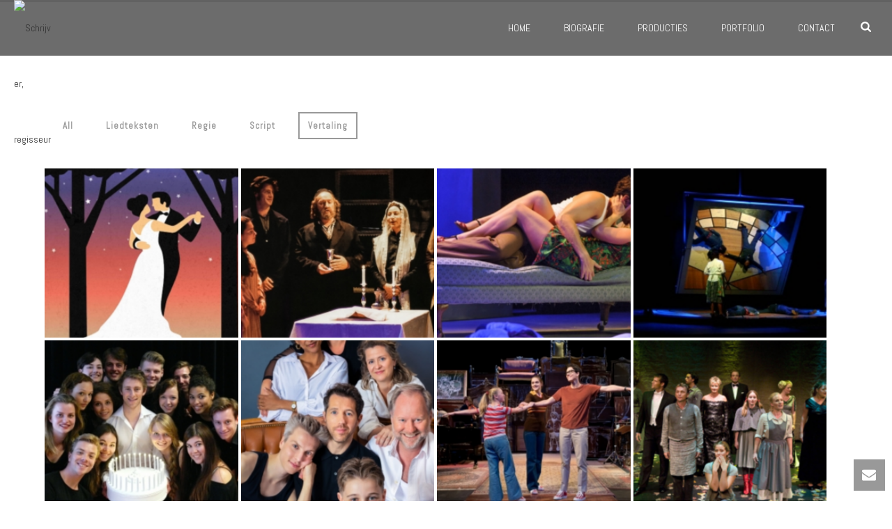

--- FILE ---
content_type: text/html; charset=UTF-8
request_url: https://koenvandijk.com/portfolio-grid/?term=vertaling
body_size: 24838
content:
<!DOCTYPE html>
<html lang="nl-NL" >
<head>
		<meta charset="UTF-8" /><meta name="viewport" content="width=device-width, initial-scale=1.0, minimum-scale=1.0, maximum-scale=1.0, user-scalable=0" /><meta http-equiv="X-UA-Compatible" content="IE=edge,chrome=1" /><meta name="format-detection" content="telephone=no"><link href="https://fonts.googleapis.com/css?family=Lato:100,100i,200,200i,300,300i,400,400i,500,500i,600,600i,700,700i,800,800i,900,900i%7COpen+Sans:100,100i,200,200i,300,300i,400,400i,500,500i,600,600i,700,700i,800,800i,900,900i%7CIndie+Flower:100,100i,200,200i,300,300i,400,400i,500,500i,600,600i,700,700i,800,800i,900,900i%7COswald:100,100i,200,200i,300,300i,400,400i,500,500i,600,600i,700,700i,800,800i,900,900i" rel="stylesheet"><script type="text/javascript">var ajaxurl = "https://koenvandijk.com/wp-admin/admin-ajax.php";</script><meta name='robots' content='index, follow, max-image-preview:large, max-snippet:-1, max-video-preview:-1' />
	<style>img:is([sizes="auto" i], [sizes^="auto," i]) { contain-intrinsic-size: 3000px 1500px }</style>
	
		<style id="critical-path-css" type="text/css">
			body,html{width:100%;height:100%;margin:0;padding:0}.page-preloader{top:0;left:0;z-index:999;position:fixed;height:100%;width:100%;text-align:center}.preloader-preview-area{-webkit-animation-delay:-.2s;animation-delay:-.2s;top:50%;-webkit-transform:translateY(100%);-ms-transform:translateY(100%);transform:translateY(100%);margin-top:10px;max-height:calc(50% - 20px);opacity:1;width:100%;text-align:center;position:absolute}.preloader-logo{max-width:90%;top:50%;-webkit-transform:translateY(-100%);-ms-transform:translateY(-100%);transform:translateY(-100%);margin:-10px auto 0 auto;max-height:calc(50% - 20px);opacity:1;position:relative}.ball-pulse>div{width:15px;height:15px;border-radius:100%;margin:2px;-webkit-animation-fill-mode:both;animation-fill-mode:both;display:inline-block;-webkit-animation:ball-pulse .75s infinite cubic-bezier(.2,.68,.18,1.08);animation:ball-pulse .75s infinite cubic-bezier(.2,.68,.18,1.08)}.ball-pulse>div:nth-child(1){-webkit-animation-delay:-.36s;animation-delay:-.36s}.ball-pulse>div:nth-child(2){-webkit-animation-delay:-.24s;animation-delay:-.24s}.ball-pulse>div:nth-child(3){-webkit-animation-delay:-.12s;animation-delay:-.12s}@-webkit-keyframes ball-pulse{0%{-webkit-transform:scale(1);transform:scale(1);opacity:1}45%{-webkit-transform:scale(.1);transform:scale(.1);opacity:.7}80%{-webkit-transform:scale(1);transform:scale(1);opacity:1}}@keyframes ball-pulse{0%{-webkit-transform:scale(1);transform:scale(1);opacity:1}45%{-webkit-transform:scale(.1);transform:scale(.1);opacity:.7}80%{-webkit-transform:scale(1);transform:scale(1);opacity:1}}.ball-clip-rotate-pulse{position:relative;-webkit-transform:translateY(-15px) translateX(-10px);-ms-transform:translateY(-15px) translateX(-10px);transform:translateY(-15px) translateX(-10px);display:inline-block}.ball-clip-rotate-pulse>div{-webkit-animation-fill-mode:both;animation-fill-mode:both;position:absolute;top:0;left:0;border-radius:100%}.ball-clip-rotate-pulse>div:first-child{height:36px;width:36px;top:7px;left:-7px;-webkit-animation:ball-clip-rotate-pulse-scale 1s 0s cubic-bezier(.09,.57,.49,.9) infinite;animation:ball-clip-rotate-pulse-scale 1s 0s cubic-bezier(.09,.57,.49,.9) infinite}.ball-clip-rotate-pulse>div:last-child{position:absolute;width:50px;height:50px;left:-16px;top:-2px;background:0 0;border:2px solid;-webkit-animation:ball-clip-rotate-pulse-rotate 1s 0s cubic-bezier(.09,.57,.49,.9) infinite;animation:ball-clip-rotate-pulse-rotate 1s 0s cubic-bezier(.09,.57,.49,.9) infinite;-webkit-animation-duration:1s;animation-duration:1s}@-webkit-keyframes ball-clip-rotate-pulse-rotate{0%{-webkit-transform:rotate(0) scale(1);transform:rotate(0) scale(1)}50%{-webkit-transform:rotate(180deg) scale(.6);transform:rotate(180deg) scale(.6)}100%{-webkit-transform:rotate(360deg) scale(1);transform:rotate(360deg) scale(1)}}@keyframes ball-clip-rotate-pulse-rotate{0%{-webkit-transform:rotate(0) scale(1);transform:rotate(0) scale(1)}50%{-webkit-transform:rotate(180deg) scale(.6);transform:rotate(180deg) scale(.6)}100%{-webkit-transform:rotate(360deg) scale(1);transform:rotate(360deg) scale(1)}}@-webkit-keyframes ball-clip-rotate-pulse-scale{30%{-webkit-transform:scale(.3);transform:scale(.3)}100%{-webkit-transform:scale(1);transform:scale(1)}}@keyframes ball-clip-rotate-pulse-scale{30%{-webkit-transform:scale(.3);transform:scale(.3)}100%{-webkit-transform:scale(1);transform:scale(1)}}@-webkit-keyframes square-spin{25%{-webkit-transform:perspective(100px) rotateX(180deg) rotateY(0);transform:perspective(100px) rotateX(180deg) rotateY(0)}50%{-webkit-transform:perspective(100px) rotateX(180deg) rotateY(180deg);transform:perspective(100px) rotateX(180deg) rotateY(180deg)}75%{-webkit-transform:perspective(100px) rotateX(0) rotateY(180deg);transform:perspective(100px) rotateX(0) rotateY(180deg)}100%{-webkit-transform:perspective(100px) rotateX(0) rotateY(0);transform:perspective(100px) rotateX(0) rotateY(0)}}@keyframes square-spin{25%{-webkit-transform:perspective(100px) rotateX(180deg) rotateY(0);transform:perspective(100px) rotateX(180deg) rotateY(0)}50%{-webkit-transform:perspective(100px) rotateX(180deg) rotateY(180deg);transform:perspective(100px) rotateX(180deg) rotateY(180deg)}75%{-webkit-transform:perspective(100px) rotateX(0) rotateY(180deg);transform:perspective(100px) rotateX(0) rotateY(180deg)}100%{-webkit-transform:perspective(100px) rotateX(0) rotateY(0);transform:perspective(100px) rotateX(0) rotateY(0)}}.square-spin{display:inline-block}.square-spin>div{-webkit-animation-fill-mode:both;animation-fill-mode:both;width:50px;height:50px;-webkit-animation:square-spin 3s 0s cubic-bezier(.09,.57,.49,.9) infinite;animation:square-spin 3s 0s cubic-bezier(.09,.57,.49,.9) infinite}.cube-transition{position:relative;-webkit-transform:translate(-25px,-25px);-ms-transform:translate(-25px,-25px);transform:translate(-25px,-25px);display:inline-block}.cube-transition>div{-webkit-animation-fill-mode:both;animation-fill-mode:both;width:15px;height:15px;position:absolute;top:-5px;left:-5px;-webkit-animation:cube-transition 1.6s 0s infinite ease-in-out;animation:cube-transition 1.6s 0s infinite ease-in-out}.cube-transition>div:last-child{-webkit-animation-delay:-.8s;animation-delay:-.8s}@-webkit-keyframes cube-transition{25%{-webkit-transform:translateX(50px) scale(.5) rotate(-90deg);transform:translateX(50px) scale(.5) rotate(-90deg)}50%{-webkit-transform:translate(50px,50px) rotate(-180deg);transform:translate(50px,50px) rotate(-180deg)}75%{-webkit-transform:translateY(50px) scale(.5) rotate(-270deg);transform:translateY(50px) scale(.5) rotate(-270deg)}100%{-webkit-transform:rotate(-360deg);transform:rotate(-360deg)}}@keyframes cube-transition{25%{-webkit-transform:translateX(50px) scale(.5) rotate(-90deg);transform:translateX(50px) scale(.5) rotate(-90deg)}50%{-webkit-transform:translate(50px,50px) rotate(-180deg);transform:translate(50px,50px) rotate(-180deg)}75%{-webkit-transform:translateY(50px) scale(.5) rotate(-270deg);transform:translateY(50px) scale(.5) rotate(-270deg)}100%{-webkit-transform:rotate(-360deg);transform:rotate(-360deg)}}.ball-scale>div{border-radius:100%;margin:2px;-webkit-animation-fill-mode:both;animation-fill-mode:both;display:inline-block;height:60px;width:60px;-webkit-animation:ball-scale 1s 0s ease-in-out infinite;animation:ball-scale 1s 0s ease-in-out infinite}@-webkit-keyframes ball-scale{0%{-webkit-transform:scale(0);transform:scale(0)}100%{-webkit-transform:scale(1);transform:scale(1);opacity:0}}@keyframes ball-scale{0%{-webkit-transform:scale(0);transform:scale(0)}100%{-webkit-transform:scale(1);transform:scale(1);opacity:0}}.line-scale>div{-webkit-animation-fill-mode:both;animation-fill-mode:both;display:inline-block;width:5px;height:50px;border-radius:2px;margin:2px}.line-scale>div:nth-child(1){-webkit-animation:line-scale 1s -.5s infinite cubic-bezier(.2,.68,.18,1.08);animation:line-scale 1s -.5s infinite cubic-bezier(.2,.68,.18,1.08)}.line-scale>div:nth-child(2){-webkit-animation:line-scale 1s -.4s infinite cubic-bezier(.2,.68,.18,1.08);animation:line-scale 1s -.4s infinite cubic-bezier(.2,.68,.18,1.08)}.line-scale>div:nth-child(3){-webkit-animation:line-scale 1s -.3s infinite cubic-bezier(.2,.68,.18,1.08);animation:line-scale 1s -.3s infinite cubic-bezier(.2,.68,.18,1.08)}.line-scale>div:nth-child(4){-webkit-animation:line-scale 1s -.2s infinite cubic-bezier(.2,.68,.18,1.08);animation:line-scale 1s -.2s infinite cubic-bezier(.2,.68,.18,1.08)}.line-scale>div:nth-child(5){-webkit-animation:line-scale 1s -.1s infinite cubic-bezier(.2,.68,.18,1.08);animation:line-scale 1s -.1s infinite cubic-bezier(.2,.68,.18,1.08)}@-webkit-keyframes line-scale{0%{-webkit-transform:scaley(1);transform:scaley(1)}50%{-webkit-transform:scaley(.4);transform:scaley(.4)}100%{-webkit-transform:scaley(1);transform:scaley(1)}}@keyframes line-scale{0%{-webkit-transform:scaley(1);transform:scaley(1)}50%{-webkit-transform:scaley(.4);transform:scaley(.4)}100%{-webkit-transform:scaley(1);transform:scaley(1)}}.ball-scale-multiple{position:relative;-webkit-transform:translateY(30px);-ms-transform:translateY(30px);transform:translateY(30px);display:inline-block}.ball-scale-multiple>div{border-radius:100%;-webkit-animation-fill-mode:both;animation-fill-mode:both;margin:2px;position:absolute;left:-30px;top:0;opacity:0;margin:0;width:50px;height:50px;-webkit-animation:ball-scale-multiple 1s 0s linear infinite;animation:ball-scale-multiple 1s 0s linear infinite}.ball-scale-multiple>div:nth-child(2){-webkit-animation-delay:-.2s;animation-delay:-.2s}.ball-scale-multiple>div:nth-child(3){-webkit-animation-delay:-.2s;animation-delay:-.2s}@-webkit-keyframes ball-scale-multiple{0%{-webkit-transform:scale(0);transform:scale(0);opacity:0}5%{opacity:1}100%{-webkit-transform:scale(1);transform:scale(1);opacity:0}}@keyframes ball-scale-multiple{0%{-webkit-transform:scale(0);transform:scale(0);opacity:0}5%{opacity:1}100%{-webkit-transform:scale(1);transform:scale(1);opacity:0}}.ball-pulse-sync{display:inline-block}.ball-pulse-sync>div{width:15px;height:15px;border-radius:100%;margin:2px;-webkit-animation-fill-mode:both;animation-fill-mode:both;display:inline-block}.ball-pulse-sync>div:nth-child(1){-webkit-animation:ball-pulse-sync .6s -.21s infinite ease-in-out;animation:ball-pulse-sync .6s -.21s infinite ease-in-out}.ball-pulse-sync>div:nth-child(2){-webkit-animation:ball-pulse-sync .6s -.14s infinite ease-in-out;animation:ball-pulse-sync .6s -.14s infinite ease-in-out}.ball-pulse-sync>div:nth-child(3){-webkit-animation:ball-pulse-sync .6s -70ms infinite ease-in-out;animation:ball-pulse-sync .6s -70ms infinite ease-in-out}@-webkit-keyframes ball-pulse-sync{33%{-webkit-transform:translateY(10px);transform:translateY(10px)}66%{-webkit-transform:translateY(-10px);transform:translateY(-10px)}100%{-webkit-transform:translateY(0);transform:translateY(0)}}@keyframes ball-pulse-sync{33%{-webkit-transform:translateY(10px);transform:translateY(10px)}66%{-webkit-transform:translateY(-10px);transform:translateY(-10px)}100%{-webkit-transform:translateY(0);transform:translateY(0)}}.transparent-circle{display:inline-block;border-top:.5em solid rgba(255,255,255,.2);border-right:.5em solid rgba(255,255,255,.2);border-bottom:.5em solid rgba(255,255,255,.2);border-left:.5em solid #fff;-webkit-transform:translateZ(0);transform:translateZ(0);-webkit-animation:transparent-circle 1.1s infinite linear;animation:transparent-circle 1.1s infinite linear;width:50px;height:50px;border-radius:50%}.transparent-circle:after{border-radius:50%;width:10em;height:10em}@-webkit-keyframes transparent-circle{0%{-webkit-transform:rotate(0);transform:rotate(0)}100%{-webkit-transform:rotate(360deg);transform:rotate(360deg)}}@keyframes transparent-circle{0%{-webkit-transform:rotate(0);transform:rotate(0)}100%{-webkit-transform:rotate(360deg);transform:rotate(360deg)}}.ball-spin-fade-loader{position:relative;top:-10px;left:-10px;display:inline-block}.ball-spin-fade-loader>div{width:15px;height:15px;border-radius:100%;margin:2px;-webkit-animation-fill-mode:both;animation-fill-mode:both;position:absolute;-webkit-animation:ball-spin-fade-loader 1s infinite linear;animation:ball-spin-fade-loader 1s infinite linear}.ball-spin-fade-loader>div:nth-child(1){top:25px;left:0;animation-delay:-.84s;-webkit-animation-delay:-.84s}.ball-spin-fade-loader>div:nth-child(2){top:17.05px;left:17.05px;animation-delay:-.72s;-webkit-animation-delay:-.72s}.ball-spin-fade-loader>div:nth-child(3){top:0;left:25px;animation-delay:-.6s;-webkit-animation-delay:-.6s}.ball-spin-fade-loader>div:nth-child(4){top:-17.05px;left:17.05px;animation-delay:-.48s;-webkit-animation-delay:-.48s}.ball-spin-fade-loader>div:nth-child(5){top:-25px;left:0;animation-delay:-.36s;-webkit-animation-delay:-.36s}.ball-spin-fade-loader>div:nth-child(6){top:-17.05px;left:-17.05px;animation-delay:-.24s;-webkit-animation-delay:-.24s}.ball-spin-fade-loader>div:nth-child(7){top:0;left:-25px;animation-delay:-.12s;-webkit-animation-delay:-.12s}.ball-spin-fade-loader>div:nth-child(8){top:17.05px;left:-17.05px;animation-delay:0s;-webkit-animation-delay:0s}@-webkit-keyframes ball-spin-fade-loader{50%{opacity:.3;-webkit-transform:scale(.4);transform:scale(.4)}100%{opacity:1;-webkit-transform:scale(1);transform:scale(1)}}@keyframes ball-spin-fade-loader{50%{opacity:.3;-webkit-transform:scale(.4);transform:scale(.4)}100%{opacity:1;-webkit-transform:scale(1);transform:scale(1)}}		</style>

		
	<!-- This site is optimized with the Yoast SEO plugin v26.8 - https://yoast.com/product/yoast-seo-wordpress/ -->
	<title>Portfolio Foto’s op grid - Koen van Dijk</title>
	<link rel="canonical" href="https://koenvandijk.com/portfolio-grid/" />
	<meta property="og:locale" content="nl_NL" />
	<meta property="og:type" content="article" />
	<meta property="og:title" content="Portfolio Foto’s op grid - Koen van Dijk" />
	<meta property="og:url" content="https://koenvandijk.com/portfolio-grid/" />
	<meta property="og:site_name" content="Koen van Dijk" />
	<meta property="article:modified_time" content="2021-06-28T17:52:25+00:00" />
	<meta name="twitter:label1" content="Geschatte leestijd" />
	<meta name="twitter:data1" content="1 minuut" />
	<script type="application/ld+json" class="yoast-schema-graph">{"@context":"https://schema.org","@graph":[{"@type":"WebPage","@id":"https://koenvandijk.com/portfolio-grid/","url":"https://koenvandijk.com/portfolio-grid/","name":"Portfolio Foto’s op grid - Koen van Dijk","isPartOf":{"@id":"https://koenvandijk.com/#website"},"datePublished":"2014-09-09T10:04:28+00:00","dateModified":"2021-06-28T17:52:25+00:00","breadcrumb":{"@id":"https://koenvandijk.com/portfolio-grid/#breadcrumb"},"inLanguage":"nl-NL","potentialAction":[{"@type":"ReadAction","target":["https://koenvandijk.com/portfolio-grid/"]}]},{"@type":"BreadcrumbList","@id":"https://koenvandijk.com/portfolio-grid/#breadcrumb","itemListElement":[{"@type":"ListItem","position":1,"name":"Home","item":"https://koenvandijk.com/"},{"@type":"ListItem","position":2,"name":"Portfolio Foto’s op grid"}]},{"@type":"WebSite","@id":"https://koenvandijk.com/#website","url":"https://koenvandijk.com/","name":"Koen van Dijk","description":"Schrijver, regisseur","potentialAction":[{"@type":"SearchAction","target":{"@type":"EntryPoint","urlTemplate":"https://koenvandijk.com/?s={search_term_string}"},"query-input":{"@type":"PropertyValueSpecification","valueRequired":true,"valueName":"search_term_string"}}],"inLanguage":"nl-NL"}]}</script>
	<!-- / Yoast SEO plugin. -->


<link rel="alternate" type="application/rss+xml" title="Koen van Dijk &raquo; feed" href="https://koenvandijk.com/feed/" />
<link rel="alternate" type="application/rss+xml" title="Koen van Dijk &raquo; reacties feed" href="https://koenvandijk.com/comments/feed/" />

<link rel="shortcut icon" href="http://koenvandijk.com/wp-content/uploads/2015/02/Logo-Koen4.pdf"  />
<link rel="alternate" type="application/rss+xml" title="Koen van Dijk &raquo; Portfolio Foto’s op grid reacties feed" href="https://koenvandijk.com/portfolio-grid/feed/" />
<script type="text/javascript">window.abb = {};php = {};window.PHP = {};PHP.ajax = "https://koenvandijk.com/wp-admin/admin-ajax.php";PHP.wp_p_id = "3843";var mk_header_parallax, mk_banner_parallax, mk_page_parallax, mk_footer_parallax, mk_body_parallax;var mk_images_dir = "https://koenvandijk.com/wp-content/themes/jupiter/assets/images",mk_theme_js_path = "https://koenvandijk.com/wp-content/themes/jupiter/assets/js",mk_theme_dir = "https://koenvandijk.com/wp-content/themes/jupiter",mk_captcha_placeholder = "Enter Captcha",mk_captcha_invalid_txt = "Invalid. Try again.",mk_captcha_correct_txt = "Captcha correct.",mk_responsive_nav_width = 900,mk_vertical_header_back = "Back",mk_vertical_header_anim = "2",mk_check_rtl = true,mk_grid_width = 1200,mk_ajax_search_option = "fullscreen_search",mk_preloader_bg_color = "#28c8fb",mk_accent_color = "#00afec",mk_go_to_top =  "true",mk_smooth_scroll =  "true",mk_show_background_video =  "true",mk_preloader_bar_color = "#00afec",mk_preloader_logo = "http://koenvandijk.com/wp-content/uploads/2015/02/preloader-logoKvD.png";var mk_header_parallax = false,mk_banner_parallax = false,mk_footer_parallax = false,mk_body_parallax = false,mk_no_more_posts = "No More Posts",mk_typekit_id   = "",mk_google_fonts = ["Abel:100italic,200italic,300italic,400italic,500italic,600italic,700italic,800italic,900italic,100,200,300,400,500,600,700,800,900"],mk_global_lazyload = true;</script><link rel='stylesheet' id='scap.flashblock-css' href='https://koenvandijk.com/wp-content/plugins/compact-wp-audio-player/css/flashblock.css?ver=6.8.3' type='text/css' media='all' />
<link rel='stylesheet' id='scap.player-css' href='https://koenvandijk.com/wp-content/plugins/compact-wp-audio-player/css/player.css?ver=6.8.3' type='text/css' media='all' />
<link rel='stylesheet' id='layerslider-css' href='https://koenvandijk.com/wp-content/plugins/LayerSlider/assets/static/layerslider/css/layerslider.css?ver=7.15.1' type='text/css' media='all' />
<link rel='stylesheet' id='wp-block-library-css' href='https://koenvandijk.com/wp-includes/css/dist/block-library/style.min.css?ver=6.8.3' type='text/css' media='all' />
<style id='wp-block-library-theme-inline-css' type='text/css'>
.wp-block-audio :where(figcaption){color:#555;font-size:13px;text-align:center}.is-dark-theme .wp-block-audio :where(figcaption){color:#ffffffa6}.wp-block-audio{margin:0 0 1em}.wp-block-code{border:1px solid #ccc;border-radius:4px;font-family:Menlo,Consolas,monaco,monospace;padding:.8em 1em}.wp-block-embed :where(figcaption){color:#555;font-size:13px;text-align:center}.is-dark-theme .wp-block-embed :where(figcaption){color:#ffffffa6}.wp-block-embed{margin:0 0 1em}.blocks-gallery-caption{color:#555;font-size:13px;text-align:center}.is-dark-theme .blocks-gallery-caption{color:#ffffffa6}:root :where(.wp-block-image figcaption){color:#555;font-size:13px;text-align:center}.is-dark-theme :root :where(.wp-block-image figcaption){color:#ffffffa6}.wp-block-image{margin:0 0 1em}.wp-block-pullquote{border-bottom:4px solid;border-top:4px solid;color:currentColor;margin-bottom:1.75em}.wp-block-pullquote cite,.wp-block-pullquote footer,.wp-block-pullquote__citation{color:currentColor;font-size:.8125em;font-style:normal;text-transform:uppercase}.wp-block-quote{border-left:.25em solid;margin:0 0 1.75em;padding-left:1em}.wp-block-quote cite,.wp-block-quote footer{color:currentColor;font-size:.8125em;font-style:normal;position:relative}.wp-block-quote:where(.has-text-align-right){border-left:none;border-right:.25em solid;padding-left:0;padding-right:1em}.wp-block-quote:where(.has-text-align-center){border:none;padding-left:0}.wp-block-quote.is-large,.wp-block-quote.is-style-large,.wp-block-quote:where(.is-style-plain){border:none}.wp-block-search .wp-block-search__label{font-weight:700}.wp-block-search__button{border:1px solid #ccc;padding:.375em .625em}:where(.wp-block-group.has-background){padding:1.25em 2.375em}.wp-block-separator.has-css-opacity{opacity:.4}.wp-block-separator{border:none;border-bottom:2px solid;margin-left:auto;margin-right:auto}.wp-block-separator.has-alpha-channel-opacity{opacity:1}.wp-block-separator:not(.is-style-wide):not(.is-style-dots){width:100px}.wp-block-separator.has-background:not(.is-style-dots){border-bottom:none;height:1px}.wp-block-separator.has-background:not(.is-style-wide):not(.is-style-dots){height:2px}.wp-block-table{margin:0 0 1em}.wp-block-table td,.wp-block-table th{word-break:normal}.wp-block-table :where(figcaption){color:#555;font-size:13px;text-align:center}.is-dark-theme .wp-block-table :where(figcaption){color:#ffffffa6}.wp-block-video :where(figcaption){color:#555;font-size:13px;text-align:center}.is-dark-theme .wp-block-video :where(figcaption){color:#ffffffa6}.wp-block-video{margin:0 0 1em}:root :where(.wp-block-template-part.has-background){margin-bottom:0;margin-top:0;padding:1.25em 2.375em}
</style>
<style id='classic-theme-styles-inline-css' type='text/css'>
/*! This file is auto-generated */
.wp-block-button__link{color:#fff;background-color:#32373c;border-radius:9999px;box-shadow:none;text-decoration:none;padding:calc(.667em + 2px) calc(1.333em + 2px);font-size:1.125em}.wp-block-file__button{background:#32373c;color:#fff;text-decoration:none}
</style>
<style id='global-styles-inline-css' type='text/css'>
:root{--wp--preset--aspect-ratio--square: 1;--wp--preset--aspect-ratio--4-3: 4/3;--wp--preset--aspect-ratio--3-4: 3/4;--wp--preset--aspect-ratio--3-2: 3/2;--wp--preset--aspect-ratio--2-3: 2/3;--wp--preset--aspect-ratio--16-9: 16/9;--wp--preset--aspect-ratio--9-16: 9/16;--wp--preset--color--black: #000000;--wp--preset--color--cyan-bluish-gray: #abb8c3;--wp--preset--color--white: #ffffff;--wp--preset--color--pale-pink: #f78da7;--wp--preset--color--vivid-red: #cf2e2e;--wp--preset--color--luminous-vivid-orange: #ff6900;--wp--preset--color--luminous-vivid-amber: #fcb900;--wp--preset--color--light-green-cyan: #7bdcb5;--wp--preset--color--vivid-green-cyan: #00d084;--wp--preset--color--pale-cyan-blue: #8ed1fc;--wp--preset--color--vivid-cyan-blue: #0693e3;--wp--preset--color--vivid-purple: #9b51e0;--wp--preset--gradient--vivid-cyan-blue-to-vivid-purple: linear-gradient(135deg,rgba(6,147,227,1) 0%,rgb(155,81,224) 100%);--wp--preset--gradient--light-green-cyan-to-vivid-green-cyan: linear-gradient(135deg,rgb(122,220,180) 0%,rgb(0,208,130) 100%);--wp--preset--gradient--luminous-vivid-amber-to-luminous-vivid-orange: linear-gradient(135deg,rgba(252,185,0,1) 0%,rgba(255,105,0,1) 100%);--wp--preset--gradient--luminous-vivid-orange-to-vivid-red: linear-gradient(135deg,rgba(255,105,0,1) 0%,rgb(207,46,46) 100%);--wp--preset--gradient--very-light-gray-to-cyan-bluish-gray: linear-gradient(135deg,rgb(238,238,238) 0%,rgb(169,184,195) 100%);--wp--preset--gradient--cool-to-warm-spectrum: linear-gradient(135deg,rgb(74,234,220) 0%,rgb(151,120,209) 20%,rgb(207,42,186) 40%,rgb(238,44,130) 60%,rgb(251,105,98) 80%,rgb(254,248,76) 100%);--wp--preset--gradient--blush-light-purple: linear-gradient(135deg,rgb(255,206,236) 0%,rgb(152,150,240) 100%);--wp--preset--gradient--blush-bordeaux: linear-gradient(135deg,rgb(254,205,165) 0%,rgb(254,45,45) 50%,rgb(107,0,62) 100%);--wp--preset--gradient--luminous-dusk: linear-gradient(135deg,rgb(255,203,112) 0%,rgb(199,81,192) 50%,rgb(65,88,208) 100%);--wp--preset--gradient--pale-ocean: linear-gradient(135deg,rgb(255,245,203) 0%,rgb(182,227,212) 50%,rgb(51,167,181) 100%);--wp--preset--gradient--electric-grass: linear-gradient(135deg,rgb(202,248,128) 0%,rgb(113,206,126) 100%);--wp--preset--gradient--midnight: linear-gradient(135deg,rgb(2,3,129) 0%,rgb(40,116,252) 100%);--wp--preset--font-size--small: 13px;--wp--preset--font-size--medium: 20px;--wp--preset--font-size--large: 36px;--wp--preset--font-size--x-large: 42px;--wp--preset--spacing--20: 0.44rem;--wp--preset--spacing--30: 0.67rem;--wp--preset--spacing--40: 1rem;--wp--preset--spacing--50: 1.5rem;--wp--preset--spacing--60: 2.25rem;--wp--preset--spacing--70: 3.38rem;--wp--preset--spacing--80: 5.06rem;--wp--preset--shadow--natural: 6px 6px 9px rgba(0, 0, 0, 0.2);--wp--preset--shadow--deep: 12px 12px 50px rgba(0, 0, 0, 0.4);--wp--preset--shadow--sharp: 6px 6px 0px rgba(0, 0, 0, 0.2);--wp--preset--shadow--outlined: 6px 6px 0px -3px rgba(255, 255, 255, 1), 6px 6px rgba(0, 0, 0, 1);--wp--preset--shadow--crisp: 6px 6px 0px rgba(0, 0, 0, 1);}:where(.is-layout-flex){gap: 0.5em;}:where(.is-layout-grid){gap: 0.5em;}body .is-layout-flex{display: flex;}.is-layout-flex{flex-wrap: wrap;align-items: center;}.is-layout-flex > :is(*, div){margin: 0;}body .is-layout-grid{display: grid;}.is-layout-grid > :is(*, div){margin: 0;}:where(.wp-block-columns.is-layout-flex){gap: 2em;}:where(.wp-block-columns.is-layout-grid){gap: 2em;}:where(.wp-block-post-template.is-layout-flex){gap: 1.25em;}:where(.wp-block-post-template.is-layout-grid){gap: 1.25em;}.has-black-color{color: var(--wp--preset--color--black) !important;}.has-cyan-bluish-gray-color{color: var(--wp--preset--color--cyan-bluish-gray) !important;}.has-white-color{color: var(--wp--preset--color--white) !important;}.has-pale-pink-color{color: var(--wp--preset--color--pale-pink) !important;}.has-vivid-red-color{color: var(--wp--preset--color--vivid-red) !important;}.has-luminous-vivid-orange-color{color: var(--wp--preset--color--luminous-vivid-orange) !important;}.has-luminous-vivid-amber-color{color: var(--wp--preset--color--luminous-vivid-amber) !important;}.has-light-green-cyan-color{color: var(--wp--preset--color--light-green-cyan) !important;}.has-vivid-green-cyan-color{color: var(--wp--preset--color--vivid-green-cyan) !important;}.has-pale-cyan-blue-color{color: var(--wp--preset--color--pale-cyan-blue) !important;}.has-vivid-cyan-blue-color{color: var(--wp--preset--color--vivid-cyan-blue) !important;}.has-vivid-purple-color{color: var(--wp--preset--color--vivid-purple) !important;}.has-black-background-color{background-color: var(--wp--preset--color--black) !important;}.has-cyan-bluish-gray-background-color{background-color: var(--wp--preset--color--cyan-bluish-gray) !important;}.has-white-background-color{background-color: var(--wp--preset--color--white) !important;}.has-pale-pink-background-color{background-color: var(--wp--preset--color--pale-pink) !important;}.has-vivid-red-background-color{background-color: var(--wp--preset--color--vivid-red) !important;}.has-luminous-vivid-orange-background-color{background-color: var(--wp--preset--color--luminous-vivid-orange) !important;}.has-luminous-vivid-amber-background-color{background-color: var(--wp--preset--color--luminous-vivid-amber) !important;}.has-light-green-cyan-background-color{background-color: var(--wp--preset--color--light-green-cyan) !important;}.has-vivid-green-cyan-background-color{background-color: var(--wp--preset--color--vivid-green-cyan) !important;}.has-pale-cyan-blue-background-color{background-color: var(--wp--preset--color--pale-cyan-blue) !important;}.has-vivid-cyan-blue-background-color{background-color: var(--wp--preset--color--vivid-cyan-blue) !important;}.has-vivid-purple-background-color{background-color: var(--wp--preset--color--vivid-purple) !important;}.has-black-border-color{border-color: var(--wp--preset--color--black) !important;}.has-cyan-bluish-gray-border-color{border-color: var(--wp--preset--color--cyan-bluish-gray) !important;}.has-white-border-color{border-color: var(--wp--preset--color--white) !important;}.has-pale-pink-border-color{border-color: var(--wp--preset--color--pale-pink) !important;}.has-vivid-red-border-color{border-color: var(--wp--preset--color--vivid-red) !important;}.has-luminous-vivid-orange-border-color{border-color: var(--wp--preset--color--luminous-vivid-orange) !important;}.has-luminous-vivid-amber-border-color{border-color: var(--wp--preset--color--luminous-vivid-amber) !important;}.has-light-green-cyan-border-color{border-color: var(--wp--preset--color--light-green-cyan) !important;}.has-vivid-green-cyan-border-color{border-color: var(--wp--preset--color--vivid-green-cyan) !important;}.has-pale-cyan-blue-border-color{border-color: var(--wp--preset--color--pale-cyan-blue) !important;}.has-vivid-cyan-blue-border-color{border-color: var(--wp--preset--color--vivid-cyan-blue) !important;}.has-vivid-purple-border-color{border-color: var(--wp--preset--color--vivid-purple) !important;}.has-vivid-cyan-blue-to-vivid-purple-gradient-background{background: var(--wp--preset--gradient--vivid-cyan-blue-to-vivid-purple) !important;}.has-light-green-cyan-to-vivid-green-cyan-gradient-background{background: var(--wp--preset--gradient--light-green-cyan-to-vivid-green-cyan) !important;}.has-luminous-vivid-amber-to-luminous-vivid-orange-gradient-background{background: var(--wp--preset--gradient--luminous-vivid-amber-to-luminous-vivid-orange) !important;}.has-luminous-vivid-orange-to-vivid-red-gradient-background{background: var(--wp--preset--gradient--luminous-vivid-orange-to-vivid-red) !important;}.has-very-light-gray-to-cyan-bluish-gray-gradient-background{background: var(--wp--preset--gradient--very-light-gray-to-cyan-bluish-gray) !important;}.has-cool-to-warm-spectrum-gradient-background{background: var(--wp--preset--gradient--cool-to-warm-spectrum) !important;}.has-blush-light-purple-gradient-background{background: var(--wp--preset--gradient--blush-light-purple) !important;}.has-blush-bordeaux-gradient-background{background: var(--wp--preset--gradient--blush-bordeaux) !important;}.has-luminous-dusk-gradient-background{background: var(--wp--preset--gradient--luminous-dusk) !important;}.has-pale-ocean-gradient-background{background: var(--wp--preset--gradient--pale-ocean) !important;}.has-electric-grass-gradient-background{background: var(--wp--preset--gradient--electric-grass) !important;}.has-midnight-gradient-background{background: var(--wp--preset--gradient--midnight) !important;}.has-small-font-size{font-size: var(--wp--preset--font-size--small) !important;}.has-medium-font-size{font-size: var(--wp--preset--font-size--medium) !important;}.has-large-font-size{font-size: var(--wp--preset--font-size--large) !important;}.has-x-large-font-size{font-size: var(--wp--preset--font-size--x-large) !important;}
:where(.wp-block-post-template.is-layout-flex){gap: 1.25em;}:where(.wp-block-post-template.is-layout-grid){gap: 1.25em;}
:where(.wp-block-columns.is-layout-flex){gap: 2em;}:where(.wp-block-columns.is-layout-grid){gap: 2em;}
:root :where(.wp-block-pullquote){font-size: 1.5em;line-height: 1.6;}
</style>
<link rel='stylesheet' id='lvca-animate-styles-css' href='https://koenvandijk.com/wp-content/plugins/addons-for-visual-composer/assets/css/animate.css?ver=3.9.4' type='text/css' media='all' />
<link rel='stylesheet' id='lvca-frontend-styles-css' href='https://koenvandijk.com/wp-content/plugins/addons-for-visual-composer/assets/css/lvca-frontend.css?ver=3.9.4' type='text/css' media='all' />
<link rel='stylesheet' id='lvca-icomoon-styles-css' href='https://koenvandijk.com/wp-content/plugins/addons-for-visual-composer/assets/css/icomoon.css?ver=3.9.4' type='text/css' media='all' />
<link rel='stylesheet' id='image-hover-effects-css-css' href='https://koenvandijk.com/wp-content/plugins/mega-addons-for-visual-composer/css/ihover.css?ver=6.8.3' type='text/css' media='all' />
<link rel='stylesheet' id='style-css-css' href='https://koenvandijk.com/wp-content/plugins/mega-addons-for-visual-composer/css/style.css?ver=6.8.3' type='text/css' media='all' />
<link rel='stylesheet' id='font-awesome-latest-css' href='https://koenvandijk.com/wp-content/plugins/mega-addons-for-visual-composer/css/font-awesome/css/all.css?ver=6.8.3' type='text/css' media='all' />
<link rel='stylesheet' id='owl.carousel.css-css' href='https://koenvandijk.com/wp-content/plugins/showcase-visual-composer-addon/assets/css/owl.carousel.min.css?ver=1.3.3' type='text/css' media='' />
<link rel='stylesheet' id='owl.theme.css-css' href='https://koenvandijk.com/wp-content/plugins/showcase-visual-composer-addon/assets/css/owl.theme.min.css?ver=1.3.3' type='text/css' media='' />
<link rel='stylesheet' id='sc.vc.addon.style-css' href='https://koenvandijk.com/wp-content/plugins/showcase-visual-composer-addon/assets/css/style.min.css?ver=1.0.4' type='text/css' media='' />
<link rel='stylesheet' id='lvca-accordion-css' href='https://koenvandijk.com/wp-content/plugins/addons-for-visual-composer/includes/addons/accordion/css/style.css?ver=3.9.4' type='text/css' media='all' />
<link rel='stylesheet' id='lvca-slick-css' href='https://koenvandijk.com/wp-content/plugins/addons-for-visual-composer/assets/css/slick.css?ver=3.9.4' type='text/css' media='all' />
<link rel='stylesheet' id='lvca-carousel-css' href='https://koenvandijk.com/wp-content/plugins/addons-for-visual-composer/includes/addons/carousel/css/style.css?ver=3.9.4' type='text/css' media='all' />
<link rel='stylesheet' id='lvca-clients-css' href='https://koenvandijk.com/wp-content/plugins/addons-for-visual-composer/includes/addons/clients/css/style.css?ver=3.9.4' type='text/css' media='all' />
<link rel='stylesheet' id='lvca-heading-css' href='https://koenvandijk.com/wp-content/plugins/addons-for-visual-composer/includes/addons/heading/css/style.css?ver=3.9.4' type='text/css' media='all' />
<link rel='stylesheet' id='lvca-odometers-css' href='https://koenvandijk.com/wp-content/plugins/addons-for-visual-composer/includes/addons/odometers/css/style.css?ver=3.9.4' type='text/css' media='all' />
<link rel='stylesheet' id='lvca-piecharts-css' href='https://koenvandijk.com/wp-content/plugins/addons-for-visual-composer/includes/addons/piecharts/css/style.css?ver=3.9.4' type='text/css' media='all' />
<link rel='stylesheet' id='lvca-posts-carousel-css' href='https://koenvandijk.com/wp-content/plugins/addons-for-visual-composer/includes/addons/posts-carousel/css/style.css?ver=3.9.4' type='text/css' media='all' />
<link rel='stylesheet' id='lvca-pricing-table-css' href='https://koenvandijk.com/wp-content/plugins/addons-for-visual-composer/includes/addons/pricing-table/css/style.css?ver=3.9.4' type='text/css' media='all' />
<link rel='stylesheet' id='lvca-services-css' href='https://koenvandijk.com/wp-content/plugins/addons-for-visual-composer/includes/addons/services/css/style.css?ver=3.9.4' type='text/css' media='all' />
<link rel='stylesheet' id='lvca-stats-bar-css' href='https://koenvandijk.com/wp-content/plugins/addons-for-visual-composer/includes/addons/stats-bar/css/style.css?ver=3.9.4' type='text/css' media='all' />
<link rel='stylesheet' id='lvca-tabs-css' href='https://koenvandijk.com/wp-content/plugins/addons-for-visual-composer/includes/addons/tabs/css/style.css?ver=3.9.4' type='text/css' media='all' />
<link rel='stylesheet' id='lvca-team-members-css' href='https://koenvandijk.com/wp-content/plugins/addons-for-visual-composer/includes/addons/team/css/style.css?ver=3.9.4' type='text/css' media='all' />
<link rel='stylesheet' id='lvca-testimonials-css' href='https://koenvandijk.com/wp-content/plugins/addons-for-visual-composer/includes/addons/testimonials/css/style.css?ver=3.9.4' type='text/css' media='all' />
<link rel='stylesheet' id='lvca-flexslider-css' href='https://koenvandijk.com/wp-content/plugins/addons-for-visual-composer/assets/css/flexslider.css?ver=3.9.4' type='text/css' media='all' />
<link rel='stylesheet' id='lvca-testimonials-slider-css' href='https://koenvandijk.com/wp-content/plugins/addons-for-visual-composer/includes/addons/testimonials-slider/css/style.css?ver=3.9.4' type='text/css' media='all' />
<link rel='stylesheet' id='lvca-portfolio-css' href='https://koenvandijk.com/wp-content/plugins/addons-for-visual-composer/includes/addons/portfolio/css/style.css?ver=3.9.4' type='text/css' media='all' />
<link rel='stylesheet' id='theme-styles-css' href='https://koenvandijk.com/wp-content/themes/jupiter/assets/stylesheet/min/full-styles.6.10.6.css?ver=1695453444' type='text/css' media='all' />
<style id='theme-styles-inline-css' type='text/css'>

			#wpadminbar {
				-webkit-backface-visibility: hidden;
				backface-visibility: hidden;
				-webkit-perspective: 1000;
				-ms-perspective: 1000;
				perspective: 1000;
				-webkit-transform: translateZ(0px);
				-ms-transform: translateZ(0px);
				transform: translateZ(0px);
			}
			@media screen and (max-width: 600px) {
				#wpadminbar {
					position: fixed !important;
				}
			}
		
body { background-color:#fff; } .hb-custom-header #mk-page-introduce, .mk-header { background-color:; } .hb-custom-header > div, .mk-header-bg { background-color:#0a0a0a; } .mk-classic-nav-bg { background-color:#0a0a0a; } .master-holder-bg { background-color:#fff; } #mk-footer { background-color:#7f7f7f; } #mk-boxed-layout { -webkit-box-shadow:0 0 0px rgba(0, 0, 0, 0); -moz-box-shadow:0 0 0px rgba(0, 0, 0, 0); box-shadow:0 0 0px rgba(0, 0, 0, 0); } .mk-news-tab .mk-tabs-tabs .is-active a, .mk-fancy-title.pattern-style span, .mk-fancy-title.pattern-style.color-gradient span:after, .page-bg-color { background-color:#fff; } .page-title { font-size:34px; color:; text-transform:none; font-weight:inherit; letter-spacing:0px; } .page-subtitle { font-size:14px; line-height:100%; color:; font-size:14px; text-transform:none; } body { font-family:Abel } p { font-family:Arial, Helvetica, sans-serif } @font-face { font-family:'star'; src:url('https://koenvandijk.com/wp-content/themes/jupiter/assets/stylesheet/fonts/star/font.eot'); src:url('https://koenvandijk.com/wp-content/themes/jupiter/assets/stylesheet/fonts/star/font.eot?#iefix') format('embedded-opentype'), url('https://koenvandijk.com/wp-content/themes/jupiter/assets/stylesheet/fonts/star/font.woff') format('woff'), url('https://koenvandijk.com/wp-content/themes/jupiter/assets/stylesheet/fonts/star/font.ttf') format('truetype'), url('https://koenvandijk.com/wp-content/themes/jupiter/assets/stylesheet/fonts/star/font.svg#star') format('svg'); font-weight:normal; font-style:normal; } @font-face { font-family:'WooCommerce'; src:url('https://koenvandijk.com/wp-content/themes/jupiter/assets/stylesheet/fonts/woocommerce/font.eot'); src:url('https://koenvandijk.com/wp-content/themes/jupiter/assets/stylesheet/fonts/woocommerce/font.eot?#iefix') format('embedded-opentype'), url('https://koenvandijk.com/wp-content/themes/jupiter/assets/stylesheet/fonts/woocommerce/font.woff') format('woff'), url('https://koenvandijk.com/wp-content/themes/jupiter/assets/stylesheet/fonts/woocommerce/font.ttf') format('truetype'), url('https://koenvandijk.com/wp-content/themes/jupiter/assets/stylesheet/fonts/woocommerce/font.svg#WooCommerce') format('svg'); font-weight:normal; font-style:normal; }
</style>
<link rel='stylesheet' id='mkhb-render-css' href='https://koenvandijk.com/wp-content/themes/jupiter/header-builder/includes/assets/css/mkhb-render.css?ver=6.10.6' type='text/css' media='all' />
<link rel='stylesheet' id='mkhb-row-css' href='https://koenvandijk.com/wp-content/themes/jupiter/header-builder/includes/assets/css/mkhb-row.css?ver=6.10.6' type='text/css' media='all' />
<link rel='stylesheet' id='mkhb-column-css' href='https://koenvandijk.com/wp-content/themes/jupiter/header-builder/includes/assets/css/mkhb-column.css?ver=6.10.6' type='text/css' media='all' />
<link rel='stylesheet' id='js_composer_front-css' href='https://koenvandijk.com/wp-content/plugins/js_composer_theme/assets/css/js_composer.min.css?ver=8.6.1' type='text/css' media='all' />
<link rel='stylesheet' id='theme-options-css' href='https://koenvandijk.com/wp-content/uploads/mk_assets/theme-options-production-1749577882.css?ver=1749577874' type='text/css' media='all' />
<link rel='stylesheet' id='ms-main-css' href='https://koenvandijk.com/wp-content/plugins/masterslider/public/assets/css/masterslider.main.css?ver=3.7.8' type='text/css' media='all' />
<link rel='stylesheet' id='ms-custom-css' href='https://koenvandijk.com/wp-content/uploads/masterslider/custom.css?ver=1.3' type='text/css' media='all' />
<link rel='stylesheet' id='jupiter-donut-shortcodes-css' href='https://koenvandijk.com/wp-content/plugins/jupiter-donut/assets/css/shortcodes-styles.min.css?ver=1.6.4' type='text/css' media='all' />
<link rel='stylesheet' id='mk-style-css' href='https://koenvandijk.com/wp-content/themes/jupiter-child-05/style.css?ver=6.8.3' type='text/css' media='all' />
<script type="text/javascript" src="https://koenvandijk.com/wp-content/plugins/compact-wp-audio-player/js/soundmanager2-nodebug-jsmin.js?ver=6.8.3" id="scap.soundmanager2-js"></script>
<script type="text/javascript" data-noptimize='' data-no-minify='' src="https://koenvandijk.com/wp-content/themes/jupiter/assets/js/plugins/wp-enqueue/webfontloader.js?ver=6.8.3" id="mk-webfontloader-js"></script>
<script type="text/javascript" id="mk-webfontloader-js-after">
/* <![CDATA[ */
WebFontConfig = {
	timeout: 2000
}

if ( mk_typekit_id.length > 0 ) {
	WebFontConfig.typekit = {
		id: mk_typekit_id
	}
}

if ( mk_google_fonts.length > 0 ) {
	WebFontConfig.google = {
		families:  mk_google_fonts
	}
}

if ( (mk_google_fonts.length > 0 || mk_typekit_id.length > 0) && navigator.userAgent.indexOf("Speed Insights") == -1) {
	WebFont.load( WebFontConfig );
}
		
/* ]]> */
</script>
<script type="text/javascript" src="https://koenvandijk.com/wp-includes/js/jquery/jquery.min.js?ver=3.7.1" id="jquery-core-js"></script>
<script type="text/javascript" src="https://koenvandijk.com/wp-includes/js/jquery/jquery-migrate.min.js?ver=3.4.1" id="jquery-migrate-js"></script>
<script type="text/javascript" id="layerslider-utils-js-extra">
/* <![CDATA[ */
var LS_Meta = {"v":"7.15.1","fixGSAP":"1"};
/* ]]> */
</script>
<script type="text/javascript" src="https://koenvandijk.com/wp-content/plugins/LayerSlider/assets/static/layerslider/js/layerslider.utils.js?ver=7.15.1" id="layerslider-utils-js"></script>
<script type="text/javascript" src="https://koenvandijk.com/wp-content/plugins/LayerSlider/assets/static/layerslider/js/layerslider.kreaturamedia.jquery.js?ver=7.15.1" id="layerslider-js"></script>
<script type="text/javascript" src="https://koenvandijk.com/wp-content/plugins/LayerSlider/assets/static/layerslider/js/layerslider.transitions.js?ver=7.15.1" id="layerslider-transitions-js"></script>
<script type="text/javascript" src="https://koenvandijk.com/wp-content/plugins/addons-for-visual-composer/assets/js/jquery.waypoints.min.js?ver=3.9.4" id="lvca-waypoints-js"></script>
<script type="text/javascript" id="lvca-frontend-scripts-js-extra">
/* <![CDATA[ */
var lvca_settings = {"mobile_width":"780","custom_css":""};
/* ]]> */
</script>
<script type="text/javascript" src="https://koenvandijk.com/wp-content/plugins/addons-for-visual-composer/assets/js/lvca-frontend.min.js?ver=3.9.4" id="lvca-frontend-scripts-js"></script>
<script type="text/javascript" src="https://koenvandijk.com/wp-content/plugins/addons-for-visual-composer/includes/addons/accordion/js/accordion.min.js?ver=3.9.4" id="lvca-accordion-js"></script>
<script type="text/javascript" src="https://koenvandijk.com/wp-content/plugins/addons-for-visual-composer/assets/js/slick.min.js?ver=3.9.4" id="lvca-slick-carousel-js"></script>
<script type="text/javascript" src="https://koenvandijk.com/wp-content/plugins/addons-for-visual-composer/assets/js/jquery.stats.min.js?ver=3.9.4" id="lvca-stats-js"></script>
<script type="text/javascript" src="https://koenvandijk.com/wp-content/plugins/addons-for-visual-composer/includes/addons/odometers/js/odometer.min.js?ver=3.9.4" id="lvca-odometers-js"></script>
<script type="text/javascript" src="https://koenvandijk.com/wp-content/plugins/addons-for-visual-composer/includes/addons/piecharts/js/piechart.min.js?ver=3.9.4" id="lvca-piecharts-js"></script>
<script type="text/javascript" src="https://koenvandijk.com/wp-content/plugins/addons-for-visual-composer/includes/addons/posts-carousel/js/posts-carousel.min.js?ver=3.9.4" id="lvca-post-carousel-js"></script>
<script type="text/javascript" src="https://koenvandijk.com/wp-content/plugins/addons-for-visual-composer/includes/addons/spacer/js/spacer.min.js?ver=3.9.4" id="lvca-spacer-js"></script>
<script type="text/javascript" src="https://koenvandijk.com/wp-content/plugins/addons-for-visual-composer/includes/addons/services/js/services.min.js?ver=3.9.4" id="lvca-services-js"></script>
<script type="text/javascript" src="https://koenvandijk.com/wp-content/plugins/addons-for-visual-composer/includes/addons/stats-bar/js/stats-bar.min.js?ver=3.9.4" id="lvca-stats-bar-js"></script>
<script type="text/javascript" src="https://koenvandijk.com/wp-content/plugins/addons-for-visual-composer/includes/addons/tabs/js/tabs.min.js?ver=3.9.4" id="lvca-tabs-js"></script>
<script type="text/javascript" src="https://koenvandijk.com/wp-content/plugins/addons-for-visual-composer/assets/js/jquery.flexslider.min.js?ver=3.9.4" id="lvca-flexslider-js"></script>
<script type="text/javascript" src="https://koenvandijk.com/wp-content/plugins/addons-for-visual-composer/includes/addons/testimonials-slider/js/testimonials.min.js?ver=3.9.4" id="lvca-testimonials-slider-js"></script>
<script type="text/javascript" src="https://koenvandijk.com/wp-content/plugins/addons-for-visual-composer/assets/js/isotope.pkgd.min.js?ver=3.9.4" id="lvca-isotope-js"></script>
<script type="text/javascript" src="https://koenvandijk.com/wp-content/plugins/addons-for-visual-composer/assets/js/imagesloaded.pkgd.min.js?ver=3.9.4" id="lvca-imagesloaded-js"></script>
<script type="text/javascript" src="https://koenvandijk.com/wp-content/plugins/addons-for-visual-composer/includes/addons/portfolio/js/portfolio.min.js?ver=3.9.4" id="lvca-portfolio-js"></script>
<script></script><meta name="generator" content="Powered by LayerSlider 7.15.1 - Build Heros, Sliders, and Popups. Create Animations and Beautiful, Rich Web Content as Easy as Never Before on WordPress." />
<!-- LayerSlider updates and docs at: https://layerslider.com -->
<link rel="https://api.w.org/" href="https://koenvandijk.com/wp-json/" /><link rel="alternate" title="JSON" type="application/json" href="https://koenvandijk.com/wp-json/wp/v2/pages/3843" /><link rel="EditURI" type="application/rsd+xml" title="RSD" href="https://koenvandijk.com/xmlrpc.php?rsd" />
<meta name="generator" content="WordPress 6.8.3" />
<link rel='shortlink' href='https://koenvandijk.com/?p=3843' />
<link rel="alternate" title="oEmbed (JSON)" type="application/json+oembed" href="https://koenvandijk.com/wp-json/oembed/1.0/embed?url=https%3A%2F%2Fkoenvandijk.com%2Fportfolio-grid%2F" />
<link rel="alternate" title="oEmbed (XML)" type="text/xml+oembed" href="https://koenvandijk.com/wp-json/oembed/1.0/embed?url=https%3A%2F%2Fkoenvandijk.com%2Fportfolio-grid%2F&#038;format=xml" />
        <script type="text/javascript">
            (function () {
                window.lvca_fs = {can_use_premium_code: false};
            })();
        </script>
        <script>var ms_grabbing_curosr='https://koenvandijk.com/wp-content/plugins/masterslider/public/assets/css/common/grabbing.cur',ms_grab_curosr='https://koenvandijk.com/wp-content/plugins/masterslider/public/assets/css/common/grab.cur';</script>
<meta name="generator" content="MasterSlider 3.7.8 - Responsive Touch Image Slider" />
<meta itemprop="author" content="koenvandijk" /><meta itemprop="datePublished" content="september 9, 2014" /><meta itemprop="dateModified" content="juni 28, 2021" /><meta itemprop="publisher" content="Koen van Dijk" /><script> var isTest = false; </script><style type="text/css">.recentcomments a{display:inline !important;padding:0 !important;margin:0 !important;}</style><meta name="generator" content="Powered by WPBakery Page Builder - drag and drop page builder for WordPress."/>
<meta name="generator" content="Powered by Slider Revolution 6.7.38 - responsive, Mobile-Friendly Slider Plugin for WordPress with comfortable drag and drop interface." />
<script>function setREVStartSize(e){
			//window.requestAnimationFrame(function() {
				window.RSIW = window.RSIW===undefined ? window.innerWidth : window.RSIW;
				window.RSIH = window.RSIH===undefined ? window.innerHeight : window.RSIH;
				try {
					var pw = document.getElementById(e.c).parentNode.offsetWidth,
						newh;
					pw = pw===0 || isNaN(pw) || (e.l=="fullwidth" || e.layout=="fullwidth") ? window.RSIW : pw;
					e.tabw = e.tabw===undefined ? 0 : parseInt(e.tabw);
					e.thumbw = e.thumbw===undefined ? 0 : parseInt(e.thumbw);
					e.tabh = e.tabh===undefined ? 0 : parseInt(e.tabh);
					e.thumbh = e.thumbh===undefined ? 0 : parseInt(e.thumbh);
					e.tabhide = e.tabhide===undefined ? 0 : parseInt(e.tabhide);
					e.thumbhide = e.thumbhide===undefined ? 0 : parseInt(e.thumbhide);
					e.mh = e.mh===undefined || e.mh=="" || e.mh==="auto" ? 0 : parseInt(e.mh,0);
					if(e.layout==="fullscreen" || e.l==="fullscreen")
						newh = Math.max(e.mh,window.RSIH);
					else{
						e.gw = Array.isArray(e.gw) ? e.gw : [e.gw];
						for (var i in e.rl) if (e.gw[i]===undefined || e.gw[i]===0) e.gw[i] = e.gw[i-1];
						e.gh = e.el===undefined || e.el==="" || (Array.isArray(e.el) && e.el.length==0)? e.gh : e.el;
						e.gh = Array.isArray(e.gh) ? e.gh : [e.gh];
						for (var i in e.rl) if (e.gh[i]===undefined || e.gh[i]===0) e.gh[i] = e.gh[i-1];
											
						var nl = new Array(e.rl.length),
							ix = 0,
							sl;
						e.tabw = e.tabhide>=pw ? 0 : e.tabw;
						e.thumbw = e.thumbhide>=pw ? 0 : e.thumbw;
						e.tabh = e.tabhide>=pw ? 0 : e.tabh;
						e.thumbh = e.thumbhide>=pw ? 0 : e.thumbh;
						for (var i in e.rl) nl[i] = e.rl[i]<window.RSIW ? 0 : e.rl[i];
						sl = nl[0];
						for (var i in nl) if (sl>nl[i] && nl[i]>0) { sl = nl[i]; ix=i;}
						var m = pw>(e.gw[ix]+e.tabw+e.thumbw) ? 1 : (pw-(e.tabw+e.thumbw)) / (e.gw[ix]);
						newh =  (e.gh[ix] * m) + (e.tabh + e.thumbh);
					}
					var el = document.getElementById(e.c);
					if (el!==null && el) el.style.height = newh+"px";
					el = document.getElementById(e.c+"_wrapper");
					if (el!==null && el) {
						el.style.height = newh+"px";
						el.style.display = "block";
					}
				} catch(e){
					console.log("Failure at Presize of Slider:" + e)
				}
			//});
		  };</script>
		<style type="text/css" id="wp-custom-css">
			#request-filesystem-credentials-form { visibility: hidden;height:0;}		</style>
		<meta name="generator" content="Jupiter Child Theme 1.0" /><noscript><style> .wpb_animate_when_almost_visible { opacity: 1; }</style></noscript>	</head>

<body class="wp-singular page-template-default page page-id-3843 wp-theme-jupiter wp-child-theme-jupiter-child-05 _masterslider _msp_version_3.7.8 wpb-js-composer js-comp-ver-8.6.1 vc_responsive" itemscope="itemscope" itemtype="https://schema.org/WebPage"  data-adminbar="">
	<div class="mk-body-loader-overlay page-preloader" style="background-color:#28c8fb;"><img alt="Koen van Dijk" class="preloader-logo" src="http://koenvandijk.com/wp-content/uploads/2015/02/preloader-logoKvD.png" width="100" height="100" > <div class="preloader-preview-area">  <div class="ball-pulse">
                            <div style="background-color: #7c7c7c"></div>
                            <div style="background-color: #7c7c7c"></div>
                            <div style="background-color: #7c7c7c"></div>
                        </div>  </div></div>
	<!-- Target for scroll anchors to achieve native browser bahaviour + possible enhancements like smooth scrolling -->
	<div id="top-of-page"></div>

		<div id="mk-boxed-layout">

			<div id="mk-theme-container" class="trans-header">

				 
    <header data-height='80'
                data-sticky-height='80'
                data-responsive-height='90'
                data-transparent-skin='light'
                data-header-style='1'
                data-sticky-style='fixed'
                data-sticky-offset='header' id="mk-header-1" class="mk-header header-style-1 header-align-left  toolbar-false menu-hover-3 sticky-style-fixed mk-background-stretch full-header  transparent-header light-skin bg-false" role="banner" itemscope="itemscope" itemtype="https://schema.org/WPHeader" >
                    <div class="mk-header-holder">
                                                <div class="mk-header-inner add-header-height">

                    <div class="mk-header-bg "></div>

                    
                    
                            <div class="mk-header-nav-container one-row-style menu-hover-style-3" role="navigation" itemscope="itemscope" itemtype="https://schema.org/SiteNavigationElement" >
                                <nav class="mk-main-navigation js-main-nav"><ul id="menu-main-navigation" class="main-navigation-ul"><li id="menu-item-4408" class="menu-item menu-item-type-post_type menu-item-object-page menu-item-home no-mega-menu"><a class="menu-item-link js-smooth-scroll"  href="https://koenvandijk.com/">Home</a></li>
<li id="menu-item-5471" class="menu-item menu-item-type-post_type menu-item-object-page no-mega-menu"><a class="menu-item-link js-smooth-scroll"  href="https://koenvandijk.com/biografie-2/">Biografie</a></li>
<li id="menu-item-786" class="menu-item menu-item-type-custom menu-item-object-custom menu-item-has-children no-mega-menu"><a class="menu-item-link js-smooth-scroll"  href="http://koenvandijk.com/alle-producties">Producties</a>
<ul style="" class="sub-menu ">
	<li id="menu-item-4491" class="menu-item menu-item-type-post_type menu-item-object-page"><a class="menu-item-link js-smooth-scroll"  href="https://koenvandijk.com/als-schrijver/">Als schrijver</a></li>
	<li id="menu-item-4552" class="menu-item menu-item-type-post_type menu-item-object-page"><a class="menu-item-link js-smooth-scroll"  href="https://koenvandijk.com/als-regisseur/">Als regisseur</a></li>
	<li id="menu-item-4556" class="menu-item menu-item-type-post_type menu-item-object-page"><a class="menu-item-link js-smooth-scroll"  href="https://koenvandijk.com/als-vertaler/">Als vertaler</a></li>
	<li id="menu-item-4569" class="menu-item menu-item-type-post_type menu-item-object-page"><a class="menu-item-link js-smooth-scroll"  href="https://koenvandijk.com/alle-producties/">Alle producties</a></li>
</ul>
</li>
<li id="menu-item-787" class="menu-item menu-item-type-custom menu-item-object-custom no-mega-menu"><a class="menu-item-link js-smooth-scroll"  href="http://koenvandijk.com/portfolio-grid">Portfolio</a></li>
<li id="menu-item-4411" class="menu-item menu-item-type-post_type menu-item-object-page no-mega-menu"><a class="menu-item-link js-smooth-scroll"  href="https://koenvandijk.com/contact/">Contact</a></li>
</ul></nav>
	<div class="main-nav-side-search">
		<a class="mk-search-trigger add-header-height mk-fullscreen-trigger" href="#"><i class="mk-svg-icon-wrapper"><svg  class="mk-svg-icon" data-name="mk-icon-search" data-cacheid="icon-697511fe43e1e" style=" height:16px; width: 14.857142857143px; "  xmlns="http://www.w3.org/2000/svg" viewBox="0 0 1664 1792"><path d="M1152 832q0-185-131.5-316.5t-316.5-131.5-316.5 131.5-131.5 316.5 131.5 316.5 316.5 131.5 316.5-131.5 131.5-316.5zm512 832q0 52-38 90t-90 38q-54 0-90-38l-343-342q-179 124-399 124-143 0-273.5-55.5t-225-150-150-225-55.5-273.5 55.5-273.5 150-225 225-150 273.5-55.5 273.5 55.5 225 150 150 225 55.5 273.5q0 220-124 399l343 343q37 37 37 90z"/></svg></i></a>
	</div>

                            </div>
                            
<div class="mk-nav-responsive-link">
    <div class="mk-css-icon-menu">
        <div class="mk-css-icon-menu-line-1"></div>
        <div class="mk-css-icon-menu-line-2"></div>
        <div class="mk-css-icon-menu-line-3"></div>
    </div>
</div>	<div class=" header-logo fit-logo-img add-header-height  logo-has-sticky">
		<a href="https://koenvandijk.com/" title="Koen van Dijk">

			<img class="mk-desktop-logo dark-logo "
				title="Schrijver, regisseur"
				alt="Schrijver, regisseur"
				src="http://koenvandijk.com/wp-content/uploads/2015/02/Logo-Koen4.pdf" />

							<img class="mk-desktop-logo light-logo "
					title="Schrijver, regisseur"
					alt="Schrijver, regisseur"
					src="http://koenvandijk.com/wp-content/uploads/2015/02/Logo-Koen4.pdf" />
			
			
							<img class="mk-sticky-logo "
					title="Schrijver, regisseur"
					alt="Schrijver, regisseur"
					src="http://koenvandijk.com/wp-content/uploads/2015/02/Logo-Koen4.pdf" />
					</a>
	</div>

                    
                    <div class="mk-header-right">
                                            </div>

                </div>
                
<div class="mk-responsive-wrap">

	<nav class="menu-main-navigation-container"><ul id="menu-main-navigation-1" class="mk-responsive-nav"><li id="responsive-menu-item-4408" class="menu-item menu-item-type-post_type menu-item-object-page menu-item-home"><a class="menu-item-link js-smooth-scroll"  href="https://koenvandijk.com/">Home</a></li>
<li id="responsive-menu-item-5471" class="menu-item menu-item-type-post_type menu-item-object-page"><a class="menu-item-link js-smooth-scroll"  href="https://koenvandijk.com/biografie-2/">Biografie</a></li>
<li id="responsive-menu-item-786" class="menu-item menu-item-type-custom menu-item-object-custom menu-item-has-children"><a class="menu-item-link js-smooth-scroll"  href="http://koenvandijk.com/alle-producties">Producties</a><span class="mk-nav-arrow mk-nav-sub-closed"><svg  class="mk-svg-icon" data-name="mk-moon-arrow-down" data-cacheid="icon-697511fe445a0" style=" height:16px; width: 16px; "  xmlns="http://www.w3.org/2000/svg" viewBox="0 0 512 512"><path d="M512 192l-96-96-160 160-160-160-96 96 256 255.999z"/></svg></span>
<ul class="sub-menu ">
	<li id="responsive-menu-item-4491" class="menu-item menu-item-type-post_type menu-item-object-page"><a class="menu-item-link js-smooth-scroll"  href="https://koenvandijk.com/als-schrijver/">Als schrijver</a></li>
	<li id="responsive-menu-item-4552" class="menu-item menu-item-type-post_type menu-item-object-page"><a class="menu-item-link js-smooth-scroll"  href="https://koenvandijk.com/als-regisseur/">Als regisseur</a></li>
	<li id="responsive-menu-item-4556" class="menu-item menu-item-type-post_type menu-item-object-page"><a class="menu-item-link js-smooth-scroll"  href="https://koenvandijk.com/als-vertaler/">Als vertaler</a></li>
	<li id="responsive-menu-item-4569" class="menu-item menu-item-type-post_type menu-item-object-page"><a class="menu-item-link js-smooth-scroll"  href="https://koenvandijk.com/alle-producties/">Alle producties</a></li>
</ul>
</li>
<li id="responsive-menu-item-787" class="menu-item menu-item-type-custom menu-item-object-custom"><a class="menu-item-link js-smooth-scroll"  href="http://koenvandijk.com/portfolio-grid">Portfolio</a></li>
<li id="responsive-menu-item-4411" class="menu-item menu-item-type-post_type menu-item-object-page"><a class="menu-item-link js-smooth-scroll"  href="https://koenvandijk.com/contact/">Contact</a></li>
</ul></nav>
			<form class="responsive-searchform" method="get" action="https://koenvandijk.com/">
		    <input type="text" class="text-input" value="" name="s" id="s" placeholder="Search.." />
		    <i><input value="" type="submit" /><svg  class="mk-svg-icon" data-name="mk-icon-search" data-cacheid="icon-697511fe44768" xmlns="http://www.w3.org/2000/svg" viewBox="0 0 1664 1792"><path d="M1152 832q0-185-131.5-316.5t-316.5-131.5-316.5 131.5-131.5 316.5 131.5 316.5 316.5 131.5 316.5-131.5 131.5-316.5zm512 832q0 52-38 90t-90 38q-54 0-90-38l-343-342q-179 124-399 124-143 0-273.5-55.5t-225-150-150-225-55.5-273.5 55.5-273.5 150-225 225-150 273.5-55.5 273.5 55.5 225 150 150 225 55.5 273.5q0 220-124 399l343 343q37 37 37 90z"/></svg></i>
		</form>
		

</div>
        
            </div>
        
                        
    </header>

		<div id="theme-page" class="master-holder  clearfix" itemscope="itemscope" itemtype="https://schema.org/Blog" >
			<div class="master-holder-bg-holder">
				<div id="theme-page-bg" class="master-holder-bg js-el"  ></div>
			</div>
			<div class="mk-main-wrapper-holder">
				<div id="mk-page-id-3843" class="theme-page-wrapper mk-main-wrapper mk-grid full-layout no-padding">
					<div class="theme-content no-padding" itemprop="mainEntityOfPage">
							<div class="wpb-content-wrapper">
<div  data-mk-full-width="true" data-mk-full-width-init="false" data-mk-stretch-content="true" class="wpb_row vc_row vc_row-fluid jupiter-donut- mk-fullwidth-true  attched-false     js-master-row  mk-full-content-true">
				
<div class="vc_col-sm-12 wpb_column column_container  jupiter-donut- _ jupiter-donut-height-full">
	<div id="divider-3" class="mk-divider  jupiter-donut-   divider_full_width center thin_solid  ">

			<div class="divider-inner"></div>
	
</div>
<div class="clearboth"></div>

<h2 id="fancy-title-4" class="mk-fancy-title  simple-style jupiter-donut-  color-single">
	<span>
							</span>
</h2>
<div class="clearboth"></div>



</div>
	</div>
<div class="vc_row-full-width vc_clearfix"></div>
<div  data-mk-stretch-content="true" class="wpb_row vc_row vc_row-fluid jupiter-donut- mk-fullwidth-false  attched-false     js-master-row  mk-grid">
				
<div class="vc_col-sm-12 wpb_column column_container  jupiter-donut- _ jupiter-donut-height-full">
	
<div id="padding-6" class="mk-padding-divider jupiter-donut-  jupiter-donut-clearfix"></div>


<div class="portfolio-grid  portfolio-grid-lazyload jupiter-donut-">

 
<header class="sortable-outline-style sortable-id-7  js-el" id="mk-filter-portfolio" data-mk-component="Sortable" data-sortable-config='{"container":"#loop-7", "item":"&gt; .mk-portfolio-item", "mode":"ajax"}'>
    <div class="mk-grid">
        <ul class="align-left">
                        <li><a class="" data-filter="*" href="https://koenvandijk.com/portfolio-grid/">All</a></li>
                        <li><a class="" data-filter="liedteksten" href="https://koenvandijk.com/portfolio-grid/?term=liedteksten">Liedteksten</a></li>
                        <li><a class="" data-filter="regie" href="https://koenvandijk.com/portfolio-grid/?term=regie">Regie</a></li>
                        <li><a class="" data-filter="script" href="https://koenvandijk.com/portfolio-grid/?term=script">Script</a></li>
                        <li><a class="current" data-filter="vertaling" href="https://koenvandijk.com/portfolio-grid/?term=vertaling">Vertaling</a></li>
                        <div class="clearboth"></div>
        </ul>
        <div class="clearboth"></div>
  </div>
</header>	 <div class="ajax-container page-bg-color mk-grid">
	 <div class="ajax-controls">
		  <a href="#" class="close-ajax"><svg  class="mk-svg-icon" data-name="mk-moon-close-2" data-cacheid="icon-697511fe4bc8d" style=" height:16px; width: 16px; "  xmlns="http://www.w3.org/2000/svg" viewBox="0 0 512 512"><path d="M390.628 345.372l-45.256 45.256-89.372-89.373-89.373 89.372-45.255-45.255 89.373-89.372-89.372-89.373 45.254-45.254 89.373 89.372 89.372-89.373 45.256 45.255-89.373 89.373 89.373 89.372z"/></svg></a>
		  <a href="#" class="next-ajax"><svg  class="mk-svg-icon" data-name="mk-jupiter-icon-arrow-right" data-cacheid="icon-697511fe4c4be" style=" height:16px; width: 16px; "  xmlns="http://www.w3.org/2000/svg" viewBox="0 0 512 512"><path d="M144 505.6c8 0 16-3.2 22.4-8l240-225.6c6.4-6.4 9.6-14.4 9.6-22.4s-3.2-16-9.6-22.4l-240-224c-12.8-12.8-32-12.8-44.8 0s-11.2 32 1.6 44.8l214.4 201.6-216 203.2c-12.8 11.2-12.8 32 0 44.8 6.4 4.8 14.4 8 22.4 8z"/></svg></a>
		  <a href="#" class="prev-ajax"><svg  class="mk-svg-icon" data-name="mk-jupiter-icon-arrow-left" data-cacheid="icon-697511fe4c728" style=" height:16px; width: 16px; "  xmlns="http://www.w3.org/2000/svg" viewBox="0 0 512 512"><path d="M368 505.6c-8 0-16-3.2-22.4-8l-240-225.6c-6.4-6.4-9.6-14.4-9.6-24 0-8 3.2-16 9.6-22.4l240-224c12.8-11.2 33.6-11.2 44.8 1.6 12.8 12.8 11.2 32-1.6 44.8l-214.4 201.6 216 203.2c12.8 11.2 12.8 32 0 44.8-4.8 4.8-14.4 8-22.4 8z"/></svg></a>
	 </div></div>


	<div id="loop-main-wrapper-7">
	<section id="loop-7" data-query="[base64]" data-loop-atts="[base64]" data-pagination-style="1" data-max-pages="0" data-loop-iterator="-1" data-loop-categories="vertaling" data-loop-author="" data-loop-posts="5224, 4693, 4950, 5274, 5315, 3869, 4804, 4819, 4759, 4855, 4978, 5600, 4981, 5087, 4837, 4700, 5651, 4781, 4713, 5058, 4976, 6144, 6164, 6669, 6772, 4786, 6419, 7012" class="mk-portfolio-container js-loop js-el mk-portfolio-grid grid-spacing-true  jupiter-donut-clearfix">
	<div class="portfolio-loader"><div><div class="mk-preloader"></div></div></div>
	
<article id="6419" class="mk-portfolio-item mk-portfolio-grid-item four-column slidebox-hover regie vertaling" >

    <div class="item-holder">

        <div class="featured-image js-taphover " onclick="">

            <img fetchpriority="high" decoding="async" class="portfolio-image" alt="A Little Night Music 2018" title="A Little Night Music 2018" src="https://koenvandijk.com/wp-content/uploads/bfi_thumb/dummy-transparent-rbl7xxyna31nop0293560s4fual85hl5efgf8h9vyc.png" data-mk-image-src-set='{"default":"https://koenvandijk.com/wp-content/uploads/bfi_thumb/34014165_257587481480587_3078821716722450432_o-3-1-p9cajy5qf450ovusxr6amsx8hwcd2usaepcrig0pvo.jpg","2x":"https://koenvandijk.com/wp-content/uploads/bfi_thumb/34014165_257587481480587_3078821716722450432_o-3-1-p9cajy5tw3onme1g013ro532bgw1bar69li9bwlkaw.jpg","mobile":"","responsive":"true"}'  width="285" height="250"  />

                	    <div class="image-hover-overlay"></div>
	
                                    <div class="icons-holder">
                        
<a class="hover-icon from-left project-load" target="_self" href="https://koenvandijk.com/portfolio/little-night-music/" data-post-id="6419"><svg  class="mk-svg-icon" data-name="mk-jupiter-icon-arrow-circle" data-cacheid="icon-697511fe4e6a6" style=" height:32px; width: 32px; "  xmlns="http://www.w3.org/2000/svg" viewBox="0 0 512 512"><path d="M240 24c115.2 0 209.6 94.4 209.6 209.6s-94.4 209.6-209.6 209.6-209.6-94.4-209.6-209.6 94.4-209.6 209.6-209.6zm0-30.4c-132.8 0-240 107.2-240 240s107.2 240 240 240 240-107.2 240-240-107.2-240-240-240zm16 336c-4.8 0-8-1.6-11.2-4.8-6.4-6.4-6.4-16 0-22.4l68.8-68.8-68.8-68.8c-6.4-6.4-6.4-16 0-22.4s16-6.4 22.4 0l80 80c6.4 6.4 6.4 16 0 22.4l-80 80c-3.2 3.2-8 4.8-11.2 4.8zm80-80h-192c-9.6 0-16-6.4-16-16s6.4-16 16-16h192c9.6 0 16 6.4 16 16s-8 16-16 16z"/></svg></a>
<a class="mk-lightbox hover-icon from-right " href="https://koenvandijk.com/wp-content/uploads/2016/12/34014165_257587481480587_3078821716722450432_o-3-1.jpg" title="A Little Night Music 2018" data-fancybox="portfolio-loop-item" ><svg  class="mk-svg-icon" data-name="mk-jupiter-icon-plus-circle" data-cacheid="icon-697511fe4eac7" style=" height:32px; width: 32px; "  xmlns="http://www.w3.org/2000/svg" viewBox="0 0 512 512"><path d="M240 24c115.2 0 209.6 94.4 209.6 209.6s-94.4 209.6-209.6 209.6-209.6-94.4-209.6-209.6 94.4-209.6 209.6-209.6zm0-30.4c-132.8 0-240 107.2-240 240s107.2 240 240 240 240-107.2 240-240-107.2-240-240-240zm80 256h-160c-9.6 0-16-6.4-16-16s6.4-16 16-16h160c9.6 0 16 6.4 16 16s-6.4 16-16 16zm-80 80c-9.6 0-16-6.4-16-16v-160c0-9.6 6.4-16 16-16s16 6.4 16 16v160c0 9.6-6.4 16-16 16z"/></svg></a>
                    </div>

                    <div class="portfolio-meta">
                        <div class="add-middle-align">
                            <h3 class="the-title"><a target="_self" href="https://koenvandijk.com/portfolio/little-night-music/">A Little Night Music 2018</a></h3><div class="clearboth"></div>	<div class="portfolio-categories"><a href="https://koenvandijk.com/portfolio_category/regie/">Regie</a>, <a href="https://koenvandijk.com/portfolio_category/vertaling/">Vertaling</a></div>
                        </div>
                    </div><!-- Portfolio meta -->
                
        </div><!-- Featured Image -->
    </div><!-- Item Holder -->
</article>

<article id="4950" class="mk-portfolio-item mk-portfolio-grid-item four-column slidebox-hover regie vertaling" >

    <div class="item-holder">

        <div class="featured-image js-taphover " onclick="">

            <img decoding="async" class="portfolio-image" alt="Anatevka (Fiddler on the roof) 1998" title="Anatevka (Fiddler on the roof) 1998" src="https://koenvandijk.com/wp-content/uploads/bfi_thumb/dummy-transparent-rbl7xxyna31nop0293560s4fual85hl5efgf8h9vyc.png" data-mk-image-src-set='{"default":"https://koenvandijk.com/wp-content/uploads/bfi_thumb/Anatevka-o0nk1crxy0aam48zizr2g9a1v0fht5lx5z6d51j66c.jpg","2x":"https://koenvandijk.com/wp-content/uploads/bfi_thumb/Anatevka-o0nk1cs1eztxjmfml9ojhlfvokz61lkt0vbuyi40lk.jpg","mobile":"","responsive":"true"}'  width="285" height="250"  />

                	    <div class="image-hover-overlay"></div>
	
                                    <div class="icons-holder">
                        
<a class="hover-icon from-left project-load" target="_self" href="https://koenvandijk.com/portfolio/anatevka-fiddler-on-the-roof/" data-post-id="4950"><svg  class="mk-svg-icon" data-name="mk-jupiter-icon-arrow-circle" data-cacheid="icon-697511fe501ad" style=" height:32px; width: 32px; "  xmlns="http://www.w3.org/2000/svg" viewBox="0 0 512 512"><path d="M240 24c115.2 0 209.6 94.4 209.6 209.6s-94.4 209.6-209.6 209.6-209.6-94.4-209.6-209.6 94.4-209.6 209.6-209.6zm0-30.4c-132.8 0-240 107.2-240 240s107.2 240 240 240 240-107.2 240-240-107.2-240-240-240zm16 336c-4.8 0-8-1.6-11.2-4.8-6.4-6.4-6.4-16 0-22.4l68.8-68.8-68.8-68.8c-6.4-6.4-6.4-16 0-22.4s16-6.4 22.4 0l80 80c6.4 6.4 6.4 16 0 22.4l-80 80c-3.2 3.2-8 4.8-11.2 4.8zm80-80h-192c-9.6 0-16-6.4-16-16s6.4-16 16-16h192c9.6 0 16 6.4 16 16s-8 16-16 16z"/></svg></a>
<a class="mk-lightbox hover-icon from-right " href="https://koenvandijk.com/wp-content/uploads/2015/02/Anatevka.jpg" title="Anatevka (Fiddler on the roof) 1998" data-fancybox="portfolio-loop-item" ><svg  class="mk-svg-icon" data-name="mk-jupiter-icon-plus-circle" data-cacheid="icon-697511fe50281" style=" height:32px; width: 32px; "  xmlns="http://www.w3.org/2000/svg" viewBox="0 0 512 512"><path d="M240 24c115.2 0 209.6 94.4 209.6 209.6s-94.4 209.6-209.6 209.6-209.6-94.4-209.6-209.6 94.4-209.6 209.6-209.6zm0-30.4c-132.8 0-240 107.2-240 240s107.2 240 240 240 240-107.2 240-240-107.2-240-240-240zm80 256h-160c-9.6 0-16-6.4-16-16s6.4-16 16-16h160c9.6 0 16 6.4 16 16s-6.4 16-16 16zm-80 80c-9.6 0-16-6.4-16-16v-160c0-9.6 6.4-16 16-16s16 6.4 16 16v160c0 9.6-6.4 16-16 16z"/></svg></a>
                    </div>

                    <div class="portfolio-meta">
                        <div class="add-middle-align">
                            <h3 class="the-title"><a target="_self" href="https://koenvandijk.com/portfolio/anatevka-fiddler-on-the-roof/">Anatevka (Fiddler on the roof) 1998</a></h3><div class="clearboth"></div>	<div class="portfolio-categories"><a href="https://koenvandijk.com/portfolio_category/regie/">Regie</a>, <a href="https://koenvandijk.com/portfolio_category/vertaling/">Vertaling</a></div>
                        </div>
                    </div><!-- Portfolio meta -->
                
        </div><!-- Featured Image -->
    </div><!-- Item Holder -->
</article>

<article id="5274" class="mk-portfolio-item mk-portfolio-grid-item four-column slidebox-hover vertaling" >

    <div class="item-holder">

        <div class="featured-image js-taphover " onclick="">

            <img decoding="async" class="portfolio-image" alt="Aspects of Love 2013" title="Aspects of Love 2013" src="https://koenvandijk.com/wp-content/uploads/bfi_thumb/dummy-transparent-rbl7xxyna31nop0293560s4fual85hl5efgf8h9vyc.png" data-mk-image-src-set='{"default":"https://koenvandijk.com/wp-content/uploads/bfi_thumb/2270-o0nk1iez30i0js0sm26tv7utfbnp3c8b6r3a0pat50.jpg","2x":"https://koenvandijk.com/wp-content/uploads/bfi_thumb/2270-o0nk1if2k01nha7foc4awk0n8w7dbs771n8ru5vnk8.jpg","mobile":"","responsive":"true"}'  width="285" height="250"  />

                	    <div class="image-hover-overlay"></div>
	
                                    <div class="icons-holder">
                        
<a class="hover-icon from-left project-load" target="_self" href="https://koenvandijk.com/portfolio/aspects-of-love/" data-post-id="5274"><svg  class="mk-svg-icon" data-name="mk-jupiter-icon-arrow-circle" data-cacheid="icon-697511fe51060" style=" height:32px; width: 32px; "  xmlns="http://www.w3.org/2000/svg" viewBox="0 0 512 512"><path d="M240 24c115.2 0 209.6 94.4 209.6 209.6s-94.4 209.6-209.6 209.6-209.6-94.4-209.6-209.6 94.4-209.6 209.6-209.6zm0-30.4c-132.8 0-240 107.2-240 240s107.2 240 240 240 240-107.2 240-240-107.2-240-240-240zm16 336c-4.8 0-8-1.6-11.2-4.8-6.4-6.4-6.4-16 0-22.4l68.8-68.8-68.8-68.8c-6.4-6.4-6.4-16 0-22.4s16-6.4 22.4 0l80 80c6.4 6.4 6.4 16 0 22.4l-80 80c-3.2 3.2-8 4.8-11.2 4.8zm80-80h-192c-9.6 0-16-6.4-16-16s6.4-16 16-16h192c9.6 0 16 6.4 16 16s-8 16-16 16z"/></svg></a>
<a class="mk-lightbox hover-icon from-right " href="https://koenvandijk.com/wp-content/uploads/2015/03/2270.jpg" title="Aspects of Love 2013" data-fancybox="portfolio-loop-item" ><svg  class="mk-svg-icon" data-name="mk-jupiter-icon-plus-circle" data-cacheid="icon-697511fe51130" style=" height:32px; width: 32px; "  xmlns="http://www.w3.org/2000/svg" viewBox="0 0 512 512"><path d="M240 24c115.2 0 209.6 94.4 209.6 209.6s-94.4 209.6-209.6 209.6-209.6-94.4-209.6-209.6 94.4-209.6 209.6-209.6zm0-30.4c-132.8 0-240 107.2-240 240s107.2 240 240 240 240-107.2 240-240-107.2-240-240-240zm80 256h-160c-9.6 0-16-6.4-16-16s6.4-16 16-16h160c9.6 0 16 6.4 16 16s-6.4 16-16 16zm-80 80c-9.6 0-16-6.4-16-16v-160c0-9.6 6.4-16 16-16s16 6.4 16 16v160c0 9.6-6.4 16-16 16z"/></svg></a>
                    </div>

                    <div class="portfolio-meta">
                        <div class="add-middle-align">
                            <h3 class="the-title"><a target="_self" href="https://koenvandijk.com/portfolio/aspects-of-love/">Aspects of Love 2013</a></h3><div class="clearboth"></div>	<div class="portfolio-categories"><a href="https://koenvandijk.com/portfolio_category/vertaling/">Vertaling</a></div>
                        </div>
                    </div><!-- Portfolio meta -->
                
        </div><!-- Featured Image -->
    </div><!-- Item Holder -->
</article>

<article id="5315" class="mk-portfolio-item mk-portfolio-grid-item four-column slidebox-hover regie vertaling" >

    <div class="item-holder">

        <div class="featured-image js-taphover " onclick="">

            <img loading="lazy" decoding="async" class="portfolio-image" alt="Bloedbroeders / Blood Brothers 2004" title="Bloedbroeders / Blood Brothers 2004" src="https://koenvandijk.com/wp-content/uploads/bfi_thumb/dummy-transparent-rbl7xxyna31nop0293560s4fual85hl5efgf8h9vyc.png" data-mk-image-src-set='{"default":"https://koenvandijk.com/wp-content/uploads/bfi_thumb/Bloedbroeders-net-2--o0nj5nnvh4w73iaimahzd98gp8nw8lrs536wj4j404.jpg","2x":"https://koenvandijk.com/wp-content/uploads/bfi_thumb/Bloedbroeders-net-2--o0nj5nnyy4fu10h5okfgeleait7kh1qnzzcecl3yfc.jpg","mobile":"","responsive":"true"}'  width="285" height="250"  />

                	    <div class="image-hover-overlay"></div>
	
                                    <div class="icons-holder">
                        
<a class="hover-icon from-left project-load" target="_self" href="https://koenvandijk.com/portfolio/bloedbroeders-blood-brothers/" data-post-id="5315"><svg  class="mk-svg-icon" data-name="mk-jupiter-icon-arrow-circle" data-cacheid="icon-697511fe51dba" style=" height:32px; width: 32px; "  xmlns="http://www.w3.org/2000/svg" viewBox="0 0 512 512"><path d="M240 24c115.2 0 209.6 94.4 209.6 209.6s-94.4 209.6-209.6 209.6-209.6-94.4-209.6-209.6 94.4-209.6 209.6-209.6zm0-30.4c-132.8 0-240 107.2-240 240s107.2 240 240 240 240-107.2 240-240-107.2-240-240-240zm16 336c-4.8 0-8-1.6-11.2-4.8-6.4-6.4-6.4-16 0-22.4l68.8-68.8-68.8-68.8c-6.4-6.4-6.4-16 0-22.4s16-6.4 22.4 0l80 80c6.4 6.4 6.4 16 0 22.4l-80 80c-3.2 3.2-8 4.8-11.2 4.8zm80-80h-192c-9.6 0-16-6.4-16-16s6.4-16 16-16h192c9.6 0 16 6.4 16 16s-8 16-16 16z"/></svg></a>
<a class="mk-lightbox hover-icon from-right " href="https://koenvandijk.com/wp-content/uploads/2015/03/Bloedbroeders-net-2-.jpg" title="Bloedbroeders / Blood Brothers 2004" data-fancybox="portfolio-loop-item" ><svg  class="mk-svg-icon" data-name="mk-jupiter-icon-plus-circle" data-cacheid="icon-697511fe51e89" style=" height:32px; width: 32px; "  xmlns="http://www.w3.org/2000/svg" viewBox="0 0 512 512"><path d="M240 24c115.2 0 209.6 94.4 209.6 209.6s-94.4 209.6-209.6 209.6-209.6-94.4-209.6-209.6 94.4-209.6 209.6-209.6zm0-30.4c-132.8 0-240 107.2-240 240s107.2 240 240 240 240-107.2 240-240-107.2-240-240-240zm80 256h-160c-9.6 0-16-6.4-16-16s6.4-16 16-16h160c9.6 0 16 6.4 16 16s-6.4 16-16 16zm-80 80c-9.6 0-16-6.4-16-16v-160c0-9.6 6.4-16 16-16s16 6.4 16 16v160c0 9.6-6.4 16-16 16z"/></svg></a>
                    </div>

                    <div class="portfolio-meta">
                        <div class="add-middle-align">
                            <h3 class="the-title"><a target="_self" href="https://koenvandijk.com/portfolio/bloedbroeders-blood-brothers/">Bloedbroeders / Blood Brothers 2004</a></h3><div class="clearboth"></div>	<div class="portfolio-categories"><a href="https://koenvandijk.com/portfolio_category/regie/">Regie</a>, <a href="https://koenvandijk.com/portfolio_category/vertaling/">Vertaling</a></div>
                        </div>
                    </div><!-- Portfolio meta -->
                
        </div><!-- Featured Image -->
    </div><!-- Item Holder -->
</article>

<article id="4786" class="mk-portfolio-item mk-portfolio-grid-item four-column slidebox-hover regie vertaling" >

    <div class="item-holder">

        <div class="featured-image js-taphover " onclick="">

            <img loading="lazy" decoding="async" class="portfolio-image" alt="Company 2014" title="Company 2014" src="https://koenvandijk.com/wp-content/uploads/bfi_thumb/dummy-transparent-rbl7xxyna31nop0293560s4fual85hl5efgf8h9vyc.png" data-mk-image-src-set='{"default":"https://koenvandijk.com/wp-content/uploads/bfi_thumb/Company-o0nk0wsoptof4qw74auervb7rgm96auhfs33zc6v44.jpg","2x":"https://koenvandijk.com/wp-content/uploads/bfi_thumb/Company-o0nk0wss6t82292u6krvt7h1l15xeqtdao8lssrpjc.jpg","mobile":"","responsive":"true"}'  width="285" height="250"  />

                	    <div class="image-hover-overlay"></div>
	
                                    <div class="icons-holder">
                        
<a class="hover-icon from-left project-load" target="_self" href="https://koenvandijk.com/portfolio/company/" data-post-id="4786"><svg  class="mk-svg-icon" data-name="mk-jupiter-icon-arrow-circle" data-cacheid="icon-697511fe52ba0" style=" height:32px; width: 32px; "  xmlns="http://www.w3.org/2000/svg" viewBox="0 0 512 512"><path d="M240 24c115.2 0 209.6 94.4 209.6 209.6s-94.4 209.6-209.6 209.6-209.6-94.4-209.6-209.6 94.4-209.6 209.6-209.6zm0-30.4c-132.8 0-240 107.2-240 240s107.2 240 240 240 240-107.2 240-240-107.2-240-240-240zm16 336c-4.8 0-8-1.6-11.2-4.8-6.4-6.4-6.4-16 0-22.4l68.8-68.8-68.8-68.8c-6.4-6.4-6.4-16 0-22.4s16-6.4 22.4 0l80 80c6.4 6.4 6.4 16 0 22.4l-80 80c-3.2 3.2-8 4.8-11.2 4.8zm80-80h-192c-9.6 0-16-6.4-16-16s6.4-16 16-16h192c9.6 0 16 6.4 16 16s-8 16-16 16z"/></svg></a>
<a class="mk-lightbox hover-icon from-right " href="https://koenvandijk.com/wp-content/uploads/2015/02/Company.jpg" title="Company 2014" data-fancybox="portfolio-loop-item" ><svg  class="mk-svg-icon" data-name="mk-jupiter-icon-plus-circle" data-cacheid="icon-697511fe52c75" style=" height:32px; width: 32px; "  xmlns="http://www.w3.org/2000/svg" viewBox="0 0 512 512"><path d="M240 24c115.2 0 209.6 94.4 209.6 209.6s-94.4 209.6-209.6 209.6-209.6-94.4-209.6-209.6 94.4-209.6 209.6-209.6zm0-30.4c-132.8 0-240 107.2-240 240s107.2 240 240 240 240-107.2 240-240-107.2-240-240-240zm80 256h-160c-9.6 0-16-6.4-16-16s6.4-16 16-16h160c9.6 0 16 6.4 16 16s-6.4 16-16 16zm-80 80c-9.6 0-16-6.4-16-16v-160c0-9.6 6.4-16 16-16s16 6.4 16 16v160c0 9.6-6.4 16-16 16z"/></svg></a>
                    </div>

                    <div class="portfolio-meta">
                        <div class="add-middle-align">
                            <h3 class="the-title"><a target="_self" href="https://koenvandijk.com/portfolio/company/">Company 2014</a></h3><div class="clearboth"></div>	<div class="portfolio-categories"><a href="https://koenvandijk.com/portfolio_category/regie/">Regie</a>, <a href="https://koenvandijk.com/portfolio_category/vertaling/">Vertaling</a></div>
                        </div>
                    </div><!-- Portfolio meta -->
                
        </div><!-- Featured Image -->
    </div><!-- Item Holder -->
</article>

<article id="6772" class="mk-portfolio-item mk-portfolio-grid-item four-column slidebox-hover regie vertaling" >

    <div class="item-holder">

        <div class="featured-image js-taphover " onclick="">

            <img loading="lazy" decoding="async" class="portfolio-image" alt="Falsettos 2021" title="Falsettos 2021" src="https://koenvandijk.com/wp-content/uploads/bfi_thumb/dummy-transparent-rbl7xxyna31nop0293560s4fual85hl5efgf8h9vyc.png" data-mk-image-src-set='{"default":"https://koenvandijk.com/wp-content/uploads/bfi_thumb/ed8a757a-77a2-4e57-9f8e-85a96b9c807c-scaled-prcqhyexlvr3de3o9i16fbx75oec293mvg3jwd8ohw.jpeg","2x":"https://koenvandijk.com/wp-content/uploads/bfi_thumb/ed8a757a-77a2-4e57-9f8e-85a96b9c807c-scaled-prcqhyf12vaqawabbryngo30z8y0ap2iqc91pttix4.jpeg","mobile":"","responsive":"true"}'  width="285" height="250"  />

                	    <div class="image-hover-overlay"></div>
	
                                    <div class="icons-holder">
                        
<a class="hover-icon from-left project-load" target="_self" href="https://koenvandijk.com/portfolio/falsettos/" data-post-id="6772"><svg  class="mk-svg-icon" data-name="mk-jupiter-icon-arrow-circle" data-cacheid="icon-697511fe539eb" style=" height:32px; width: 32px; "  xmlns="http://www.w3.org/2000/svg" viewBox="0 0 512 512"><path d="M240 24c115.2 0 209.6 94.4 209.6 209.6s-94.4 209.6-209.6 209.6-209.6-94.4-209.6-209.6 94.4-209.6 209.6-209.6zm0-30.4c-132.8 0-240 107.2-240 240s107.2 240 240 240 240-107.2 240-240-107.2-240-240-240zm16 336c-4.8 0-8-1.6-11.2-4.8-6.4-6.4-6.4-16 0-22.4l68.8-68.8-68.8-68.8c-6.4-6.4-6.4-16 0-22.4s16-6.4 22.4 0l80 80c6.4 6.4 6.4 16 0 22.4l-80 80c-3.2 3.2-8 4.8-11.2 4.8zm80-80h-192c-9.6 0-16-6.4-16-16s6.4-16 16-16h192c9.6 0 16 6.4 16 16s-8 16-16 16z"/></svg></a>
<a class="mk-lightbox hover-icon from-right " href="https://koenvandijk.com/wp-content/uploads/2016/12/ed8a757a-77a2-4e57-9f8e-85a96b9c807c-scaled.jpeg" title="Falsettos 2021" data-fancybox="portfolio-loop-item" ><svg  class="mk-svg-icon" data-name="mk-jupiter-icon-plus-circle" data-cacheid="icon-697511fe53ac5" style=" height:32px; width: 32px; "  xmlns="http://www.w3.org/2000/svg" viewBox="0 0 512 512"><path d="M240 24c115.2 0 209.6 94.4 209.6 209.6s-94.4 209.6-209.6 209.6-209.6-94.4-209.6-209.6 94.4-209.6 209.6-209.6zm0-30.4c-132.8 0-240 107.2-240 240s107.2 240 240 240 240-107.2 240-240-107.2-240-240-240zm80 256h-160c-9.6 0-16-6.4-16-16s6.4-16 16-16h160c9.6 0 16 6.4 16 16s-6.4 16-16 16zm-80 80c-9.6 0-16-6.4-16-16v-160c0-9.6 6.4-16 16-16s16 6.4 16 16v160c0 9.6-6.4 16-16 16z"/></svg></a>
                    </div>

                    <div class="portfolio-meta">
                        <div class="add-middle-align">
                            <h3 class="the-title"><a target="_self" href="https://koenvandijk.com/portfolio/falsettos/">Falsettos 2021</a></h3><div class="clearboth"></div>	<div class="portfolio-categories"><a href="https://koenvandijk.com/portfolio_category/regie/">Regie</a>, <a href="https://koenvandijk.com/portfolio_category/vertaling/">Vertaling</a></div>
                        </div>
                    </div><!-- Portfolio meta -->
                
        </div><!-- Featured Image -->
    </div><!-- Item Holder -->
</article>

<article id="6669" class="mk-portfolio-item mk-portfolio-grid-item four-column slidebox-hover regie vertaling" >

    <div class="item-holder">

        <div class="featured-image js-taphover " onclick="">

            <img loading="lazy" decoding="async" class="portfolio-image" alt="Fun Home 2019" title="Fun Home 2019" src="https://koenvandijk.com/wp-content/uploads/bfi_thumb/dummy-transparent-rbl7xxyna31nop0293560s4fual85hl5efgf8h9vyc.png" data-mk-image-src-set='{"default":"https://koenvandijk.com/wp-content/uploads/bfi_thumb/fun-home-gr-142-1-1-scaled-1-p9cakg0o0ytgth4v1gw7g6ezs7wc53r6t5qzmpa8lg.jpg","2x":"https://koenvandijk.com/wp-content/uploads/bfi_thumb/fun-home-gr-142-1-1-scaled-1-p9cakg0rhyd3qzbi3qtohiktlsg0djq2o1whg5v30o.jpg","mobile":"","responsive":"true"}'  width="285" height="250"  />

                	    <div class="image-hover-overlay"></div>
	
                                    <div class="icons-holder">
                        
<a class="hover-icon from-left project-load" target="_self" href="https://koenvandijk.com/portfolio/fun-home-2/" data-post-id="6669"><svg  class="mk-svg-icon" data-name="mk-jupiter-icon-arrow-circle" data-cacheid="icon-697511fe5476d" style=" height:32px; width: 32px; "  xmlns="http://www.w3.org/2000/svg" viewBox="0 0 512 512"><path d="M240 24c115.2 0 209.6 94.4 209.6 209.6s-94.4 209.6-209.6 209.6-209.6-94.4-209.6-209.6 94.4-209.6 209.6-209.6zm0-30.4c-132.8 0-240 107.2-240 240s107.2 240 240 240 240-107.2 240-240-107.2-240-240-240zm16 336c-4.8 0-8-1.6-11.2-4.8-6.4-6.4-6.4-16 0-22.4l68.8-68.8-68.8-68.8c-6.4-6.4-6.4-16 0-22.4s16-6.4 22.4 0l80 80c6.4 6.4 6.4 16 0 22.4l-80 80c-3.2 3.2-8 4.8-11.2 4.8zm80-80h-192c-9.6 0-16-6.4-16-16s6.4-16 16-16h192c9.6 0 16 6.4 16 16s-8 16-16 16z"/></svg></a>
<a class="mk-lightbox hover-icon from-right " href="https://koenvandijk.com/wp-content/uploads/2016/12/fun-home-gr-142-1-1-scaled-1.jpg" title="Fun Home 2019" data-fancybox="portfolio-loop-item" ><svg  class="mk-svg-icon" data-name="mk-jupiter-icon-plus-circle" data-cacheid="icon-697511fe5483f" style=" height:32px; width: 32px; "  xmlns="http://www.w3.org/2000/svg" viewBox="0 0 512 512"><path d="M240 24c115.2 0 209.6 94.4 209.6 209.6s-94.4 209.6-209.6 209.6-209.6-94.4-209.6-209.6 94.4-209.6 209.6-209.6zm0-30.4c-132.8 0-240 107.2-240 240s107.2 240 240 240 240-107.2 240-240-107.2-240-240-240zm80 256h-160c-9.6 0-16-6.4-16-16s6.4-16 16-16h160c9.6 0 16 6.4 16 16s-6.4 16-16 16zm-80 80c-9.6 0-16-6.4-16-16v-160c0-9.6 6.4-16 16-16s16 6.4 16 16v160c0 9.6-6.4 16-16 16z"/></svg></a>
                    </div>

                    <div class="portfolio-meta">
                        <div class="add-middle-align">
                            <h3 class="the-title"><a target="_self" href="https://koenvandijk.com/portfolio/fun-home-2/">Fun Home 2019</a></h3><div class="clearboth"></div>	<div class="portfolio-categories"><a href="https://koenvandijk.com/portfolio_category/regie/">Regie</a>, <a href="https://koenvandijk.com/portfolio_category/vertaling/">Vertaling</a></div>
                        </div>
                    </div><!-- Portfolio meta -->
                
        </div><!-- Featured Image -->
    </div><!-- Item Holder -->
</article>

<article id="4759" class="mk-portfolio-item mk-portfolio-grid-item four-column slidebox-hover regie vertaling" >

    <div class="item-holder">

        <div class="featured-image js-taphover " onclick="">

            <img loading="lazy" decoding="async" class="portfolio-image" alt="Into the Woods 2007" title="Into the Woods 2007" src="https://koenvandijk.com/wp-content/uploads/bfi_thumb/dummy-transparent-rbl7xxyna31nop0293560s4fual85hl5efgf8h9vyc.png" data-mk-image-src-set='{"default":"https://koenvandijk.com/wp-content/uploads/bfi_thumb/into-the-woods-01-qw2vl9kbfpuazesf20y3ocb47w6d1a1s0ubrvteepw.jpg","2x":"https://koenvandijk.com/wp-content/uploads/bfi_thumb/into-the-woods-01-qw2vl9kewpdxwwz24avkpogy1gq19q0nvqh9p9z954.jpg","mobile":"","responsive":"true"}'  width="285" height="250"  />

                	    <div class="image-hover-overlay"></div>
	
                                    <div class="icons-holder">
                        
<a class="hover-icon from-left project-load" target="_self" href="https://koenvandijk.com/portfolio/into-the-woods/" data-post-id="4759"><svg  class="mk-svg-icon" data-name="mk-jupiter-icon-arrow-circle" data-cacheid="icon-697511fe558a1" style=" height:32px; width: 32px; "  xmlns="http://www.w3.org/2000/svg" viewBox="0 0 512 512"><path d="M240 24c115.2 0 209.6 94.4 209.6 209.6s-94.4 209.6-209.6 209.6-209.6-94.4-209.6-209.6 94.4-209.6 209.6-209.6zm0-30.4c-132.8 0-240 107.2-240 240s107.2 240 240 240 240-107.2 240-240-107.2-240-240-240zm16 336c-4.8 0-8-1.6-11.2-4.8-6.4-6.4-6.4-16 0-22.4l68.8-68.8-68.8-68.8c-6.4-6.4-6.4-16 0-22.4s16-6.4 22.4 0l80 80c6.4 6.4 6.4 16 0 22.4l-80 80c-3.2 3.2-8 4.8-11.2 4.8zm80-80h-192c-9.6 0-16-6.4-16-16s6.4-16 16-16h192c9.6 0 16 6.4 16 16s-8 16-16 16z"/></svg></a>
<a class="mk-lightbox hover-icon from-right " href="https://koenvandijk.com/wp-content/uploads/2014/08/into-the-woods-01.jpg" title="Into the Woods 2007" data-fancybox="portfolio-loop-item" ><svg  class="mk-svg-icon" data-name="mk-jupiter-icon-plus-circle" data-cacheid="icon-697511fe5597d" style=" height:32px; width: 32px; "  xmlns="http://www.w3.org/2000/svg" viewBox="0 0 512 512"><path d="M240 24c115.2 0 209.6 94.4 209.6 209.6s-94.4 209.6-209.6 209.6-209.6-94.4-209.6-209.6 94.4-209.6 209.6-209.6zm0-30.4c-132.8 0-240 107.2-240 240s107.2 240 240 240 240-107.2 240-240-107.2-240-240-240zm80 256h-160c-9.6 0-16-6.4-16-16s6.4-16 16-16h160c9.6 0 16 6.4 16 16s-6.4 16-16 16zm-80 80c-9.6 0-16-6.4-16-16v-160c0-9.6 6.4-16 16-16s16 6.4 16 16v160c0 9.6-6.4 16-16 16z"/></svg></a>
                    </div>

                    <div class="portfolio-meta">
                        <div class="add-middle-align">
                            <h3 class="the-title"><a target="_self" href="https://koenvandijk.com/portfolio/into-the-woods/">Into the Woods 2007</a></h3><div class="clearboth"></div>	<div class="portfolio-categories"><a href="https://koenvandijk.com/portfolio_category/regie/">Regie</a>, <a href="https://koenvandijk.com/portfolio_category/vertaling/">Vertaling</a></div>
                        </div>
                    </div><!-- Portfolio meta -->
                
        </div><!-- Featured Image -->
    </div><!-- Item Holder -->
</article>

<article id="5600" class="mk-portfolio-item mk-portfolio-grid-item four-column slidebox-hover regie vertaling" >

    <div class="item-holder">

        <div class="featured-image js-taphover " onclick="">

            <img loading="lazy" decoding="async" class="portfolio-image" alt="Kiss of the Spider Woman 2015" title="Kiss of the Spider Woman 2015" src="https://koenvandijk.com/wp-content/uploads/bfi_thumb/dummy-transparent-rbl7xxyna31nop0293560s4fual85hl5efgf8h9vyc.png" data-mk-image-src-set='{"default":"https://koenvandijk.com/wp-content/uploads/bfi_thumb/KissoftheSpiderWomanLR_BobBronshoff-o0njzcedbrj7s5649mgsm9jk4cc8cgml80xz6qihhg.jpg","2x":"https://koenvandijk.com/wp-content/uploads/bfi_thumb/KissoftheSpiderWomanLR_BobBronshoff-o0njzcegsr2upncrbwe9nlpdxwvwkwlh2x3h073bwo.jpg","mobile":"","responsive":"true"}'  width="285" height="250"  />

                	    <div class="image-hover-overlay"></div>
	
                                    <div class="icons-holder">
                        
<a class="hover-icon from-left project-load" target="_self" href="https://koenvandijk.com/portfolio/kiss-of-the-spider-woman-4/" data-post-id="5600"><svg  class="mk-svg-icon" data-name="mk-jupiter-icon-arrow-circle" data-cacheid="icon-697511fe5698b" style=" height:32px; width: 32px; "  xmlns="http://www.w3.org/2000/svg" viewBox="0 0 512 512"><path d="M240 24c115.2 0 209.6 94.4 209.6 209.6s-94.4 209.6-209.6 209.6-209.6-94.4-209.6-209.6 94.4-209.6 209.6-209.6zm0-30.4c-132.8 0-240 107.2-240 240s107.2 240 240 240 240-107.2 240-240-107.2-240-240-240zm16 336c-4.8 0-8-1.6-11.2-4.8-6.4-6.4-6.4-16 0-22.4l68.8-68.8-68.8-68.8c-6.4-6.4-6.4-16 0-22.4s16-6.4 22.4 0l80 80c6.4 6.4 6.4 16 0 22.4l-80 80c-3.2 3.2-8 4.8-11.2 4.8zm80-80h-192c-9.6 0-16-6.4-16-16s6.4-16 16-16h192c9.6 0 16 6.4 16 16s-8 16-16 16z"/></svg></a>
<a class="mk-lightbox hover-icon from-right " href="https://koenvandijk.com/wp-content/uploads/2014/09/KissoftheSpiderWomanLR_BobBronshoff.jpg" title="Kiss of the Spider Woman 2015" data-fancybox="portfolio-loop-item" ><svg  class="mk-svg-icon" data-name="mk-jupiter-icon-plus-circle" data-cacheid="icon-697511fe56a60" style=" height:32px; width: 32px; "  xmlns="http://www.w3.org/2000/svg" viewBox="0 0 512 512"><path d="M240 24c115.2 0 209.6 94.4 209.6 209.6s-94.4 209.6-209.6 209.6-209.6-94.4-209.6-209.6 94.4-209.6 209.6-209.6zm0-30.4c-132.8 0-240 107.2-240 240s107.2 240 240 240 240-107.2 240-240-107.2-240-240-240zm80 256h-160c-9.6 0-16-6.4-16-16s6.4-16 16-16h160c9.6 0 16 6.4 16 16s-6.4 16-16 16zm-80 80c-9.6 0-16-6.4-16-16v-160c0-9.6 6.4-16 16-16s16 6.4 16 16v160c0 9.6-6.4 16-16 16z"/></svg></a>
                    </div>

                    <div class="portfolio-meta">
                        <div class="add-middle-align">
                            <h3 class="the-title"><a target="_self" href="https://koenvandijk.com/portfolio/kiss-of-the-spider-woman-4/">Kiss of the Spider Woman 2015</a></h3><div class="clearboth"></div>	<div class="portfolio-categories"><a href="https://koenvandijk.com/portfolio_category/regie/">Regie</a>, <a href="https://koenvandijk.com/portfolio_category/vertaling/">Vertaling</a></div>
                        </div>
                    </div><!-- Portfolio meta -->
                
        </div><!-- Featured Image -->
    </div><!-- Item Holder -->
</article>

<article id="4700" class="mk-portfolio-item mk-portfolio-grid-item four-column slidebox-hover regie vertaling" >

    <div class="item-holder">

        <div class="featured-image js-taphover " onclick="">

            <img loading="lazy" decoding="async" class="portfolio-image" alt="Sunday in the park with George 2010" title="Sunday in the park with George 2010" src="https://koenvandijk.com/wp-content/uploads/bfi_thumb/dummy-transparent-rbl7xxyna31nop0293560s4fual85hl5efgf8h9vyc.png" data-mk-image-src-set='{"default":"https://koenvandijk.com/wp-content/uploads/bfi_thumb/George-12-qw2vpof1ipvrhidoafm1vq80m0fe64keyoktzkuvic.jpg","2x":"https://koenvandijk.com/wp-content/uploads/bfi_thumb/George-12-qw2vpof4zpfef0kbcpjix2dufkz2ekjatkqbt1fpxk.jpg","mobile":"","responsive":"true"}'  width="285" height="250"  />

                	    <div class="image-hover-overlay"></div>
	
                                    <div class="icons-holder">
                        
<a class="hover-icon from-left project-load" target="_self" href="https://koenvandijk.com/portfolio/sunday-in-the-park-with-george/" data-post-id="4700"><svg  class="mk-svg-icon" data-name="mk-jupiter-icon-arrow-circle" data-cacheid="icon-697511fe576ac" style=" height:32px; width: 32px; "  xmlns="http://www.w3.org/2000/svg" viewBox="0 0 512 512"><path d="M240 24c115.2 0 209.6 94.4 209.6 209.6s-94.4 209.6-209.6 209.6-209.6-94.4-209.6-209.6 94.4-209.6 209.6-209.6zm0-30.4c-132.8 0-240 107.2-240 240s107.2 240 240 240 240-107.2 240-240-107.2-240-240-240zm16 336c-4.8 0-8-1.6-11.2-4.8-6.4-6.4-6.4-16 0-22.4l68.8-68.8-68.8-68.8c-6.4-6.4-6.4-16 0-22.4s16-6.4 22.4 0l80 80c6.4 6.4 6.4 16 0 22.4l-80 80c-3.2 3.2-8 4.8-11.2 4.8zm80-80h-192c-9.6 0-16-6.4-16-16s6.4-16 16-16h192c9.6 0 16 6.4 16 16s-8 16-16 16z"/></svg></a>
<a class="mk-lightbox hover-icon from-right " href="https://koenvandijk.com/wp-content/uploads/2014/08/George-12.jpg" title="Sunday in the park with George 2010" data-fancybox="portfolio-loop-item" ><svg  class="mk-svg-icon" data-name="mk-jupiter-icon-plus-circle" data-cacheid="icon-697511fe5777d" style=" height:32px; width: 32px; "  xmlns="http://www.w3.org/2000/svg" viewBox="0 0 512 512"><path d="M240 24c115.2 0 209.6 94.4 209.6 209.6s-94.4 209.6-209.6 209.6-209.6-94.4-209.6-209.6 94.4-209.6 209.6-209.6zm0-30.4c-132.8 0-240 107.2-240 240s107.2 240 240 240 240-107.2 240-240-107.2-240-240-240zm80 256h-160c-9.6 0-16-6.4-16-16s6.4-16 16-16h160c9.6 0 16 6.4 16 16s-6.4 16-16 16zm-80 80c-9.6 0-16-6.4-16-16v-160c0-9.6 6.4-16 16-16s16 6.4 16 16v160c0 9.6-6.4 16-16 16z"/></svg></a>
                    </div>

                    <div class="portfolio-meta">
                        <div class="add-middle-align">
                            <h3 class="the-title"><a target="_self" href="https://koenvandijk.com/portfolio/sunday-in-the-park-with-george/">Sunday in the park with George 2010</a></h3><div class="clearboth"></div>	<div class="portfolio-categories"><a href="https://koenvandijk.com/portfolio_category/regie/">Regie</a>, <a href="https://koenvandijk.com/portfolio_category/vertaling/">Vertaling</a></div>
                        </div>
                    </div><!-- Portfolio meta -->
                
        </div><!-- Featured Image -->
    </div><!-- Item Holder -->
</article>

<article id="5651" class="mk-portfolio-item mk-portfolio-grid-item four-column slidebox-hover regie vertaling" >

    <div class="item-holder">

        <div class="featured-image js-taphover " onclick="">

            <img loading="lazy" decoding="async" class="portfolio-image" alt="Sweeney Todd 2016" title="Sweeney Todd 2016" src="https://koenvandijk.com/wp-content/uploads/bfi_thumb/dummy-transparent-rbl7xxyna31nop0293560s4fual85hl5efgf8h9vyc.png" data-mk-image-src-set='{"default":"https://koenvandijk.com/wp-content/uploads/bfi_thumb/sweeney-todd-cd-omslag-o0nj5w4f6n7rzzy88w5mhp3m1pi75vpd6929um6kg4.jpg","2x":"https://koenvandijk.com/wp-content/uploads/bfi_thumb/sweeney-todd-cd-omslag-o0nj5w4inmrexi4vb633j19fva1vebo9157ro2revc.jpg","mobile":"","responsive":"true"}'  width="285" height="250"  />

                	    <div class="image-hover-overlay"></div>
	
                                    <div class="icons-holder">
                        
<a class="hover-icon from-left project-load" target="_self" href="https://koenvandijk.com/portfolio/sweeney-todd-2016/" data-post-id="5651"><svg  class="mk-svg-icon" data-name="mk-jupiter-icon-arrow-circle" data-cacheid="icon-697511fe5872f" style=" height:32px; width: 32px; "  xmlns="http://www.w3.org/2000/svg" viewBox="0 0 512 512"><path d="M240 24c115.2 0 209.6 94.4 209.6 209.6s-94.4 209.6-209.6 209.6-209.6-94.4-209.6-209.6 94.4-209.6 209.6-209.6zm0-30.4c-132.8 0-240 107.2-240 240s107.2 240 240 240 240-107.2 240-240-107.2-240-240-240zm16 336c-4.8 0-8-1.6-11.2-4.8-6.4-6.4-6.4-16 0-22.4l68.8-68.8-68.8-68.8c-6.4-6.4-6.4-16 0-22.4s16-6.4 22.4 0l80 80c6.4 6.4 6.4 16 0 22.4l-80 80c-3.2 3.2-8 4.8-11.2 4.8zm80-80h-192c-9.6 0-16-6.4-16-16s6.4-16 16-16h192c9.6 0 16 6.4 16 16s-8 16-16 16z"/></svg></a>
<a class="mk-lightbox hover-icon from-right " href="https://koenvandijk.com/wp-content/uploads/2015/11/sweeney-todd-cd-omslag.jpg" title="Sweeney Todd 2016" data-fancybox="portfolio-loop-item" ><svg  class="mk-svg-icon" data-name="mk-jupiter-icon-plus-circle" data-cacheid="icon-697511fe5880b" style=" height:32px; width: 32px; "  xmlns="http://www.w3.org/2000/svg" viewBox="0 0 512 512"><path d="M240 24c115.2 0 209.6 94.4 209.6 209.6s-94.4 209.6-209.6 209.6-209.6-94.4-209.6-209.6 94.4-209.6 209.6-209.6zm0-30.4c-132.8 0-240 107.2-240 240s107.2 240 240 240 240-107.2 240-240-107.2-240-240-240zm80 256h-160c-9.6 0-16-6.4-16-16s6.4-16 16-16h160c9.6 0 16 6.4 16 16s-6.4 16-16 16zm-80 80c-9.6 0-16-6.4-16-16v-160c0-9.6 6.4-16 16-16s16 6.4 16 16v160c0 9.6-6.4 16-16 16z"/></svg></a>
                    </div>

                    <div class="portfolio-meta">
                        <div class="add-middle-align">
                            <h3 class="the-title"><a target="_self" href="https://koenvandijk.com/portfolio/sweeney-todd-2016/">Sweeney Todd 2016</a></h3><div class="clearboth"></div>	<div class="portfolio-categories"><a href="https://koenvandijk.com/portfolio_category/regie/">Regie</a>, <a href="https://koenvandijk.com/portfolio_category/vertaling/">Vertaling</a></div>
                        </div>
                    </div><!-- Portfolio meta -->
                
        </div><!-- Featured Image -->
    </div><!-- Item Holder -->
</article>

<article id="6144" class="mk-portfolio-item mk-portfolio-grid-item four-column slidebox-hover regie vertaling" >

    <div class="item-holder">

        <div class="featured-image js-taphover " onclick="">

            <img loading="lazy" decoding="async" class="portfolio-image" alt="The Bridges of Madison County 2017" title="The Bridges of Madison County 2017" src="https://koenvandijk.com/wp-content/uploads/bfi_thumb/dummy-transparent-rbl7xxyna31nop0293560s4fual85hl5efgf8h9vyc.png" data-mk-image-src-set='{"default":"https://koenvandijk.com/wp-content/uploads/bfi_thumb/bridges-smal-2-o0nj67ehgnn7vbhuf115bm956bylq8y57sw3lxpudg.png","2x":"https://koenvandijk.com/wp-content/uploads/bfi_thumb/bridges-smal-2-o0nj67ekxn6ustohhaymcyeyzwi9yox12p1lfeaoso.png","mobile":"","responsive":"true"}'  width="285" height="250"  />

                	    <div class="image-hover-overlay"></div>
	
                                    <div class="icons-holder">
                        
<a class="hover-icon from-left project-load" target="_self" href="https://koenvandijk.com/portfolio/the-bridges-of-madison-county-2/" data-post-id="6144"><svg  class="mk-svg-icon" data-name="mk-jupiter-icon-arrow-circle" data-cacheid="icon-697511fe59449" style=" height:32px; width: 32px; "  xmlns="http://www.w3.org/2000/svg" viewBox="0 0 512 512"><path d="M240 24c115.2 0 209.6 94.4 209.6 209.6s-94.4 209.6-209.6 209.6-209.6-94.4-209.6-209.6 94.4-209.6 209.6-209.6zm0-30.4c-132.8 0-240 107.2-240 240s107.2 240 240 240 240-107.2 240-240-107.2-240-240-240zm16 336c-4.8 0-8-1.6-11.2-4.8-6.4-6.4-6.4-16 0-22.4l68.8-68.8-68.8-68.8c-6.4-6.4-6.4-16 0-22.4s16-6.4 22.4 0l80 80c6.4 6.4 6.4 16 0 22.4l-80 80c-3.2 3.2-8 4.8-11.2 4.8zm80-80h-192c-9.6 0-16-6.4-16-16s6.4-16 16-16h192c9.6 0 16 6.4 16 16s-8 16-16 16z"/></svg></a>
<a class="mk-lightbox hover-icon from-right " href="https://koenvandijk.com/wp-content/uploads/2015/08/bridges-smal-2.png" title="The Bridges of Madison County 2017" data-fancybox="portfolio-loop-item" ><svg  class="mk-svg-icon" data-name="mk-jupiter-icon-plus-circle" data-cacheid="icon-697511fe5951b" style=" height:32px; width: 32px; "  xmlns="http://www.w3.org/2000/svg" viewBox="0 0 512 512"><path d="M240 24c115.2 0 209.6 94.4 209.6 209.6s-94.4 209.6-209.6 209.6-209.6-94.4-209.6-209.6 94.4-209.6 209.6-209.6zm0-30.4c-132.8 0-240 107.2-240 240s107.2 240 240 240 240-107.2 240-240-107.2-240-240-240zm80 256h-160c-9.6 0-16-6.4-16-16s6.4-16 16-16h160c9.6 0 16 6.4 16 16s-6.4 16-16 16zm-80 80c-9.6 0-16-6.4-16-16v-160c0-9.6 6.4-16 16-16s16 6.4 16 16v160c0 9.6-6.4 16-16 16z"/></svg></a>
                    </div>

                    <div class="portfolio-meta">
                        <div class="add-middle-align">
                            <h3 class="the-title"><a target="_self" href="https://koenvandijk.com/portfolio/the-bridges-of-madison-county-2/">The Bridges of Madison County 2017</a></h3><div class="clearboth"></div>	<div class="portfolio-categories"><a href="https://koenvandijk.com/portfolio_category/regie/">Regie</a>, <a href="https://koenvandijk.com/portfolio_category/vertaling/">Vertaling</a></div>
                        </div>
                    </div><!-- Portfolio meta -->
                
        </div><!-- Featured Image -->
    </div><!-- Item Holder -->
</article>

<article id="6164" class="mk-portfolio-item mk-portfolio-grid-item four-column slidebox-hover regie vertaling" >

    <div class="item-holder">

        <div class="featured-image js-taphover " onclick="">

            <img loading="lazy" decoding="async" class="portfolio-image" alt="The Color Purple 2018" title="The Color Purple 2018" src="https://koenvandijk.com/wp-content/uploads/bfi_thumb/dummy-transparent-rbl7xxyna31nop0293560s4fual85hl5efgf8h9vyc.png" data-mk-image-src-set='{"default":"https://koenvandijk.com/wp-content/uploads/bfi_thumb/colorpurple-vierkant-o0nj6b5u7zsd5rcdt2nnllazjvg2l1d2kbi1j1k9ok.jpg","2x":"https://koenvandijk.com/wp-content/uploads/bfi_thumb/colorpurple-vierkant-o0nj6b5xozc039j0vcl4mxgtdfzqthbyf7njci543s.jpg","mobile":"","responsive":"true"}'  width="285" height="250"  />

                	    <div class="image-hover-overlay"></div>
	
                                    <div class="icons-holder">
                        
<a class="hover-icon from-left project-load" target="_self" href="https://koenvandijk.com/portfolio/the-color-purple/" data-post-id="6164"><svg  class="mk-svg-icon" data-name="mk-jupiter-icon-arrow-circle" data-cacheid="icon-697511fe5a538" style=" height:32px; width: 32px; "  xmlns="http://www.w3.org/2000/svg" viewBox="0 0 512 512"><path d="M240 24c115.2 0 209.6 94.4 209.6 209.6s-94.4 209.6-209.6 209.6-209.6-94.4-209.6-209.6 94.4-209.6 209.6-209.6zm0-30.4c-132.8 0-240 107.2-240 240s107.2 240 240 240 240-107.2 240-240-107.2-240-240-240zm16 336c-4.8 0-8-1.6-11.2-4.8-6.4-6.4-6.4-16 0-22.4l68.8-68.8-68.8-68.8c-6.4-6.4-6.4-16 0-22.4s16-6.4 22.4 0l80 80c6.4 6.4 6.4 16 0 22.4l-80 80c-3.2 3.2-8 4.8-11.2 4.8zm80-80h-192c-9.6 0-16-6.4-16-16s6.4-16 16-16h192c9.6 0 16 6.4 16 16s-8 16-16 16z"/></svg></a>
<a class="mk-lightbox hover-icon from-right " href="https://koenvandijk.com/wp-content/uploads/2015/08/colorpurple-vierkant.jpg" title="The Color Purple 2018" data-fancybox="portfolio-loop-item" ><svg  class="mk-svg-icon" data-name="mk-jupiter-icon-plus-circle" data-cacheid="icon-697511fe5a60c" style=" height:32px; width: 32px; "  xmlns="http://www.w3.org/2000/svg" viewBox="0 0 512 512"><path d="M240 24c115.2 0 209.6 94.4 209.6 209.6s-94.4 209.6-209.6 209.6-209.6-94.4-209.6-209.6 94.4-209.6 209.6-209.6zm0-30.4c-132.8 0-240 107.2-240 240s107.2 240 240 240 240-107.2 240-240-107.2-240-240-240zm80 256h-160c-9.6 0-16-6.4-16-16s6.4-16 16-16h160c9.6 0 16 6.4 16 16s-6.4 16-16 16zm-80 80c-9.6 0-16-6.4-16-16v-160c0-9.6 6.4-16 16-16s16 6.4 16 16v160c0 9.6-6.4 16-16 16z"/></svg></a>
                    </div>

                    <div class="portfolio-meta">
                        <div class="add-middle-align">
                            <h3 class="the-title"><a target="_self" href="https://koenvandijk.com/portfolio/the-color-purple/">The Color Purple 2018</a></h3><div class="clearboth"></div>	<div class="portfolio-categories"><a href="https://koenvandijk.com/portfolio_category/regie/">Regie</a>, <a href="https://koenvandijk.com/portfolio_category/vertaling/">Vertaling</a></div>
                        </div>
                    </div><!-- Portfolio meta -->
                
        </div><!-- Featured Image -->
    </div><!-- Item Holder -->
</article>

<article id="4781" class="mk-portfolio-item mk-portfolio-grid-item four-column slidebox-hover regie vertaling" >

    <div class="item-holder">

        <div class="featured-image js-taphover " onclick="">

            <img loading="lazy" decoding="async" class="portfolio-image" alt="The Wild Party 2008" title="The Wild Party 2008" src="https://koenvandijk.com/wp-content/uploads/bfi_thumb/dummy-transparent-rbl7xxyna31nop0293560s4fual85hl5efgf8h9vyc.png" data-mk-image-src-set='{"default":"https://koenvandijk.com/wp-content/uploads/bfi_thumb/WP-71-retouche-o0nk1672m61acuijlewogsxtpbbxb9vst2lys3sxdw.jpg","2x":"https://koenvandijk.com/wp-content/uploads/bfi_thumb/WP-71-retouche-o0nk167635kxacp6nou5i53nivvljpuonyrglkdrt4.jpg","mobile":"","responsive":"true"}'  width="285" height="250"  />

                	    <div class="image-hover-overlay"></div>
	
                                    <div class="icons-holder">
                        
<a class="hover-icon from-left project-load" target="_self" href="https://koenvandijk.com/portfolio/the-wild-party/" data-post-id="4781"><svg  class="mk-svg-icon" data-name="mk-jupiter-icon-arrow-circle" data-cacheid="icon-697511fe5b43e" style=" height:32px; width: 32px; "  xmlns="http://www.w3.org/2000/svg" viewBox="0 0 512 512"><path d="M240 24c115.2 0 209.6 94.4 209.6 209.6s-94.4 209.6-209.6 209.6-209.6-94.4-209.6-209.6 94.4-209.6 209.6-209.6zm0-30.4c-132.8 0-240 107.2-240 240s107.2 240 240 240 240-107.2 240-240-107.2-240-240-240zm16 336c-4.8 0-8-1.6-11.2-4.8-6.4-6.4-6.4-16 0-22.4l68.8-68.8-68.8-68.8c-6.4-6.4-6.4-16 0-22.4s16-6.4 22.4 0l80 80c6.4 6.4 6.4 16 0 22.4l-80 80c-3.2 3.2-8 4.8-11.2 4.8zm80-80h-192c-9.6 0-16-6.4-16-16s6.4-16 16-16h192c9.6 0 16 6.4 16 16s-8 16-16 16z"/></svg></a>
<a class="mk-lightbox hover-icon from-right " href="https://koenvandijk.com/wp-content/uploads/2015/02/WP-71-retouche.jpg" title="The Wild Party 2008" data-fancybox="portfolio-loop-item" ><svg  class="mk-svg-icon" data-name="mk-jupiter-icon-plus-circle" data-cacheid="icon-697511fe5b50f" style=" height:32px; width: 32px; "  xmlns="http://www.w3.org/2000/svg" viewBox="0 0 512 512"><path d="M240 24c115.2 0 209.6 94.4 209.6 209.6s-94.4 209.6-209.6 209.6-209.6-94.4-209.6-209.6 94.4-209.6 209.6-209.6zm0-30.4c-132.8 0-240 107.2-240 240s107.2 240 240 240 240-107.2 240-240-107.2-240-240-240zm80 256h-160c-9.6 0-16-6.4-16-16s6.4-16 16-16h160c9.6 0 16 6.4 16 16s-6.4 16-16 16zm-80 80c-9.6 0-16-6.4-16-16v-160c0-9.6 6.4-16 16-16s16 6.4 16 16v160c0 9.6-6.4 16-16 16z"/></svg></a>
                    </div>

                    <div class="portfolio-meta">
                        <div class="add-middle-align">
                            <h3 class="the-title"><a target="_self" href="https://koenvandijk.com/portfolio/the-wild-party/">The Wild Party 2008</a></h3><div class="clearboth"></div>	<div class="portfolio-categories"><a href="https://koenvandijk.com/portfolio_category/regie/">Regie</a>, <a href="https://koenvandijk.com/portfolio_category/vertaling/">Vertaling</a></div>
                        </div>
                    </div><!-- Portfolio meta -->
                
        </div><!-- Featured Image -->
    </div><!-- Item Holder -->
</article>

<article id="4713" class="mk-portfolio-item mk-portfolio-grid-item four-column slidebox-hover regie vertaling" >

    <div class="item-holder">

        <div class="featured-image js-taphover " onclick="">

            <img loading="lazy" decoding="async" class="portfolio-image" alt="Tick, Tick, Boom! 2014" title="Tick, Tick, Boom! 2014" src="https://koenvandijk.com/wp-content/uploads/bfi_thumb/dummy-transparent-rbl7xxyna31nop0293560s4fual85hl5efgf8h9vyc.png" data-mk-image-src-set='{"default":"https://koenvandijk.com/wp-content/uploads/bfi_thumb/Tick_Tick_Boom_generale-12941-o0nk1598fc0018jwqwi1wb6d3xgk3ks2gxyhatubk4.jpg","2x":"https://koenvandijk.com/wp-content/uploads/bfi_thumb/Tick_Tick_Boom_generale-12941-o0nk159bwbjmyqqjt6fixnc6xi08c0qybu3z4af5zc.jpg","mobile":"","responsive":"true"}'  width="285" height="250"  />

                	    <div class="image-hover-overlay"></div>
	
                                    <div class="icons-holder">
                        
<a class="hover-icon from-left project-load" target="_self" href="https://koenvandijk.com/portfolio/tick-tick-boom/" data-post-id="4713"><svg  class="mk-svg-icon" data-name="mk-jupiter-icon-arrow-circle" data-cacheid="icon-697511fe5c337" style=" height:32px; width: 32px; "  xmlns="http://www.w3.org/2000/svg" viewBox="0 0 512 512"><path d="M240 24c115.2 0 209.6 94.4 209.6 209.6s-94.4 209.6-209.6 209.6-209.6-94.4-209.6-209.6 94.4-209.6 209.6-209.6zm0-30.4c-132.8 0-240 107.2-240 240s107.2 240 240 240 240-107.2 240-240-107.2-240-240-240zm16 336c-4.8 0-8-1.6-11.2-4.8-6.4-6.4-6.4-16 0-22.4l68.8-68.8-68.8-68.8c-6.4-6.4-6.4-16 0-22.4s16-6.4 22.4 0l80 80c6.4 6.4 6.4 16 0 22.4l-80 80c-3.2 3.2-8 4.8-11.2 4.8zm80-80h-192c-9.6 0-16-6.4-16-16s6.4-16 16-16h192c9.6 0 16 6.4 16 16s-8 16-16 16z"/></svg></a>
<a class="mk-lightbox hover-icon from-right " href="https://koenvandijk.com/wp-content/uploads/2015/02/Tick_Tick_Boom_generale-12941.jpg" title="Tick, Tick, Boom! 2014" data-fancybox="portfolio-loop-item" ><svg  class="mk-svg-icon" data-name="mk-jupiter-icon-plus-circle" data-cacheid="icon-697511fe5c40e" style=" height:32px; width: 32px; "  xmlns="http://www.w3.org/2000/svg" viewBox="0 0 512 512"><path d="M240 24c115.2 0 209.6 94.4 209.6 209.6s-94.4 209.6-209.6 209.6-209.6-94.4-209.6-209.6 94.4-209.6 209.6-209.6zm0-30.4c-132.8 0-240 107.2-240 240s107.2 240 240 240 240-107.2 240-240-107.2-240-240-240zm80 256h-160c-9.6 0-16-6.4-16-16s6.4-16 16-16h160c9.6 0 16 6.4 16 16s-6.4 16-16 16zm-80 80c-9.6 0-16-6.4-16-16v-160c0-9.6 6.4-16 16-16s16 6.4 16 16v160c0 9.6-6.4 16-16 16z"/></svg></a>
                    </div>

                    <div class="portfolio-meta">
                        <div class="add-middle-align">
                            <h3 class="the-title"><a target="_self" href="https://koenvandijk.com/portfolio/tick-tick-boom/">Tick, Tick, Boom! 2014</a></h3><div class="clearboth"></div>	<div class="portfolio-categories"><a href="https://koenvandijk.com/portfolio_category/regie/">Regie</a>, <a href="https://koenvandijk.com/portfolio_category/vertaling/">Vertaling</a></div>
                        </div>
                    </div><!-- Portfolio meta -->
                
        </div><!-- Featured Image -->
    </div><!-- Item Holder -->
</article>

<article id="4976" class="mk-portfolio-item mk-portfolio-grid-item four-column slidebox-hover vertaling" >

    <div class="item-holder">

        <div class="featured-image js-taphover " onclick="">

            <img loading="lazy" decoding="async" class="portfolio-image" alt="West Side Story 1996" title="West Side Story 1996" src="https://koenvandijk.com/wp-content/uploads/bfi_thumb/dummy-transparent-rbl7xxyna31nop0293560s4fual85hl5efgf8h9vyc.png" data-mk-image-src-set='{"default":"https://koenvandijk.com/wp-content/uploads/bfi_thumb/WestSideStory11-o0nk0xqiwnppgcutyt91cd2ocuhmdzy7rwqlgm5gxw.jpg","2x":"https://koenvandijk.com/wp-content/uploads/bfi_thumb/WestSideStory11-o0nk0xqmdn9cdv1h136idp8i6f1amfx3msw3a2qbd4.jpg","mobile":"","responsive":"true"}'  width="285" height="250"  />

                	    <div class="image-hover-overlay"></div>
	
                                    <div class="icons-holder">
                        
<a class="hover-icon from-left project-load" target="_self" href="https://koenvandijk.com/portfolio/west-side-story/" data-post-id="4976"><svg  class="mk-svg-icon" data-name="mk-jupiter-icon-arrow-circle" data-cacheid="icon-697511fe5d14d" style=" height:32px; width: 32px; "  xmlns="http://www.w3.org/2000/svg" viewBox="0 0 512 512"><path d="M240 24c115.2 0 209.6 94.4 209.6 209.6s-94.4 209.6-209.6 209.6-209.6-94.4-209.6-209.6 94.4-209.6 209.6-209.6zm0-30.4c-132.8 0-240 107.2-240 240s107.2 240 240 240 240-107.2 240-240-107.2-240-240-240zm16 336c-4.8 0-8-1.6-11.2-4.8-6.4-6.4-6.4-16 0-22.4l68.8-68.8-68.8-68.8c-6.4-6.4-6.4-16 0-22.4s16-6.4 22.4 0l80 80c6.4 6.4 6.4 16 0 22.4l-80 80c-3.2 3.2-8 4.8-11.2 4.8zm80-80h-192c-9.6 0-16-6.4-16-16s6.4-16 16-16h192c9.6 0 16 6.4 16 16s-8 16-16 16z"/></svg></a>
<a class="mk-lightbox hover-icon from-right " href="https://koenvandijk.com/wp-content/uploads/2015/02/WestSideStory11.jpg" title="West Side Story 1996" data-fancybox="portfolio-loop-item" ><svg  class="mk-svg-icon" data-name="mk-jupiter-icon-plus-circle" data-cacheid="icon-697511fe5d23c" style=" height:32px; width: 32px; "  xmlns="http://www.w3.org/2000/svg" viewBox="0 0 512 512"><path d="M240 24c115.2 0 209.6 94.4 209.6 209.6s-94.4 209.6-209.6 209.6-209.6-94.4-209.6-209.6 94.4-209.6 209.6-209.6zm0-30.4c-132.8 0-240 107.2-240 240s107.2 240 240 240 240-107.2 240-240-107.2-240-240-240zm80 256h-160c-9.6 0-16-6.4-16-16s6.4-16 16-16h160c9.6 0 16 6.4 16 16s-6.4 16-16 16zm-80 80c-9.6 0-16-6.4-16-16v-160c0-9.6 6.4-16 16-16s16 6.4 16 16v160c0 9.6-6.4 16-16 16z"/></svg></a>
                    </div>

                    <div class="portfolio-meta">
                        <div class="add-middle-align">
                            <h3 class="the-title"><a target="_self" href="https://koenvandijk.com/portfolio/west-side-story/">West Side Story 1996</a></h3><div class="clearboth"></div>	<div class="portfolio-categories"><a href="https://koenvandijk.com/portfolio_category/vertaling/">Vertaling</a></div>
                        </div>
                    </div><!-- Portfolio meta -->
                
        </div><!-- Featured Image -->
    </div><!-- Item Holder -->
</article>

	</section>

		<input type="hidden" id="safe_load_more" name="safe_load_more" value="c72b3912c9" /><input type="hidden" name="_wp_http_referer" value="/portfolio-grid/?term=vertaling" />
				<span class="mk-ajax-loaded-posts" data-loop-loaded-posts="6419, 4950, 5274, 5315, 4786, 6772, 6669, 4759, 5600, 4700, 5651, 6144, 6164, 4781, 4713, 4976"></span>

			</div>
</div>

</div>
	</div>

<div  data-mk-stretch-content="true" class="wpb_row vc_row vc_row-fluid jupiter-donut- mk-fullwidth-false  attched-false     js-master-row  mk-grid">
				
<div class="vc_col-sm-6 wpb_column column_container  jupiter-donut- _ jupiter-donut-height-full">
	
<div id="padding-9" class="mk-padding-divider jupiter-donut-  jupiter-donut-clearfix"></div>


<div class="widget_contact_info mk-contactinfo-shortcode a_margin-bottom-20 jupiter-donut-  " itemscope="itemscope" itemtype="https://schema.org/Person" >

		<ul>
					<li><i><svg  class="mk-svg-icon" data-name="mk-moon-user-7" data-cacheid="icon-697511fe5e03b" style=" height:16px; width: 16px; "  xmlns="http://www.w3.org/2000/svg" viewBox="0 0 512 512"><path d="M160 384a96 96 10980 1 0 192 0 96 96 10980 1 0-192 0zm224.039-128h-17.712l-99.552-202.122 37.225 186.122-48 48-48-48 37.225-186.122-99.551 202.122h-17.712000000000003c-63.962 0-63.962-42.993-63.962-96v-160h384v160c0 53.007 0 96-63.961 96z" transform="scale(1 -1) translate(0 -480)"/></svg></i><span itemprop="name">Koen van Dijk</span></li>
		
					<li><i><svg  class="mk-svg-icon" data-name="mk-moon-office" data-cacheid="icon-697511fe5e2e6" style=" height:16px; width: 16px; "  xmlns="http://www.w3.org/2000/svg" viewBox="0 0 512 512"><path d="M0 512h256v-512h-256v512zm160-448h64v64h-64v-64zm0 128h64v64h-64v-64zm0 128h64v64h-64v-64zm-128-256h64v64h-64v-64zm0 128h64v64h-64v-64zm0 128h64v64h-64v-64zm256-160h224v32h-224zm0 352h64v-128h96v128h64v-288h-224z"/></svg></i><span itemprop="jobTitle">Schrijver, regisseur</span></li>
		
					<li><i><svg  class="mk-svg-icon" data-name="mk-icon-home" data-cacheid="icon-697511fe5e533" style=" height:16px; width: 14.857142857143px; "  xmlns="http://www.w3.org/2000/svg" viewBox="0 0 1664 1792"><path d="M1408 992v480q0 26-19 45t-45 19h-384v-384h-256v384h-384q-26 0-45-19t-19-45v-480q0-1 .5-3t.5-3l575-474 575 474q1 2 1 6zm223-69l-62 74q-8 9-21 11h-3q-13 0-21-7l-692-577-692 577q-12 8-24 7-13-2-21-11l-62-74q-8-10-7-23.5t11-21.5l719-599q32-26 76-26t76 26l244 204v-195q0-14 9-23t23-9h192q14 0 23 9t9 23v408l219 182q10 8 11 21.5t-7 23.5z"/></svg></i><span itemprop="address" itemscope="" itemtype="http://schema.org/PostalAddress">Dorpsstraat 15, 1399GT Muiderberg</span></li>
		
					<li><i><svg  class="mk-svg-icon" data-name="mk-icon-phone" data-cacheid="icon-697511fe5e786" style=" height:16px; width: 12.571428571429px; "  xmlns="http://www.w3.org/2000/svg" viewBox="0 0 1408 1792"><path d="M1408 1240q0 27-10 70.5t-21 68.5q-21 50-122 106-94 51-186 51-27 0-52.5-3.5t-57.5-12.5-47.5-14.5-55.5-20.5-49-18q-98-35-175-83-128-79-264.5-215.5t-215.5-264.5q-48-77-83-175-3-9-18-49t-20.5-55.5-14.5-47.5-12.5-57.5-3.5-52.5q0-92 51-186 56-101 106-122 25-11 68.5-21t70.5-10q14 0 21 3 18 6 53 76 11 19 30 54t35 63.5 31 53.5q3 4 17.5 25t21.5 35.5 7 28.5q0 20-28.5 50t-62 55-62 53-28.5 46q0 9 5 22.5t8.5 20.5 14 24 11.5 19q76 137 174 235t235 174q2 1 19 11.5t24 14 20.5 8.5 22.5 5q18 0 46-28.5t53-62 55-62 50-28.5q14 0 28.5 7t35.5 21.5 25 17.5q25 15 53.5 31t63.5 35 54 30q70 35 76 53 3 7 3 21z"/></svg></i><span><a itemprop="telephone" href="tel:06-237 408 46">06-237 408 46</a></span></li>
		
		
					<li><i><svg  class="mk-svg-icon" data-name="mk-icon-envelope" data-cacheid="icon-697511fe5e827" style=" height:16px; width: 16px; "  xmlns="http://www.w3.org/2000/svg" viewBox="0 0 1792 1792"><path d="M1792 710v794q0 66-47 113t-113 47h-1472q-66 0-113-47t-47-113v-794q44 49 101 87 362 246 497 345 57 42 92.5 65.5t94.5 48 110 24.5h2q51 0 110-24.5t94.5-48 92.5-65.5q170-123 498-345 57-39 100-87zm0-294q0 79-49 151t-122 123q-376 261-468 325-10 7-42.5 30.5t-54 38-52 32.5-57.5 27-50 9h-2q-23 0-50-9t-57.5-27-52-32.5-54-38-42.5-30.5q-91-64-262-182.5t-205-142.5q-62-42-117-115.5t-55-136.5q0-78 41.5-130t118.5-52h1472q65 0 112.5 47t47.5 113z"/></svg></i><span><a itemprop="email" href="mailto:koenvandijk&#064;me.com">koenvandijk&#064;me.com</a></span></li>
		
								<li><i><svg  class="mk-svg-icon" data-name="mk-icon-globe" data-cacheid="icon-697511fe5ec42" style=" height:16px; width: 13.714285714286px; "  xmlns="http://www.w3.org/2000/svg" viewBox="0 0 1536 1792"><path d="M768 128q209 0 385.5 103t279.5 279.5 103 385.5-103 385.5-279.5 279.5-385.5 103-385.5-103-279.5-279.5-103-385.5 103-385.5 279.5-279.5 385.5-103zm274 521q-2 1-9.5 9.5t-13.5 9.5q2 0 4.5-5t5-11 3.5-7q6-7 22-15 14-6 52-12 34-8 51 11-2-2 9.5-13t14.5-12q3-2 15-4.5t15-7.5l2-22q-12 1-17.5-7t-6.5-21q0 2-6 8 0-7-4.5-8t-11.5 1-9 1q-10-3-15-7.5t-8-16.5-4-15q-2-5-9.5-10.5t-9.5-10.5q-1-2-2.5-5.5t-3-6.5-4-5.5-5.5-2.5-7 5-7.5 10-4.5 5q-3-2-6-1.5t-4.5 1-4.5 3-5 3.5q-3 2-8.5 3t-8.5 2q15-5-1-11-10-4-16-3 9-4 7.5-12t-8.5-14h5q-1-4-8.5-8.5t-17.5-8.5-13-6q-8-5-34-9.5t-33-.5q-5 6-4.5 10.5t4 14 3.5 12.5q1 6-5.5 13t-6.5 12q0 7 14 15.5t10 21.5q-3 8-16 16t-16 12q-5 8-1.5 18.5t10.5 16.5q2 2 1.5 4t-3.5 4.5-5.5 4-6.5 3.5l-3 2q-11 5-20.5-6t-13.5-26q-7-25-16-30-23-8-29 1-5-13-41-26-25-9-58-4 6-1 0-15-7-15-19-12 3-6 4-17.5t1-13.5q3-13 12-23 1-1 7-8.5t9.5-13.5.5-6q35 4 50-11 5-5 11.5-17t10.5-17q9-6 14-5.5t14.5 5.5 14.5 5q14 1 15.5-11t-7.5-20q12 1 3-17-5-7-8-9-12-4-27 5-8 4 2 8-1-1-9.5 10.5t-16.5 17.5-16-5q-1-1-5.5-13.5t-9.5-13.5q-8 0-16 15 3-8-11-15t-24-8q19-12-8-27-7-4-20.5-5t-19.5 4q-5 7-5.5 11.5t5 8 10.5 5.5 11.5 4 8.5 3q14 10 8 14-2 1-8.5 3.5t-11.5 4.5-6 4q-3 4 0 14t-2 14q-5-5-9-17.5t-7-16.5q7 9-25 6l-10-1q-4 0-16 2t-20.5 1-13.5-8q-4-8 0-20 1-4 4-2-4-3-11-9.5t-10-8.5q-46 15-94 41 6 1 12-1 5-2 13-6.5t10-5.5q34-14 42-7l5-5q14 16 20 25-7-4-30-1-20 6-22 12 7 12 5 18-4-3-11.5-10t-14.5-11-15-5q-16 0-22 1-146 80-235 222 7 7 12 8 4 1 5 9t2.5 11 11.5-3q9 8 3 19 1-1 44 27 19 17 21 21 3 11-10 18-1-2-9-9t-9-4q-3 5 .5 18.5t10.5 12.5q-7 0-9.5 16t-2.5 35.5-1 23.5l2 1q-3 12 5.5 34.5t21.5 19.5q-13 3 20 43 6 8 8 9 3 2 12 7.5t15 10 10 10.5q4 5 10 22.5t14 23.5q-2 6 9.5 20t10.5 23q-1 0-2.5 1t-2.5 1q3 7 15.5 14t15.5 13q1 3 2 10t3 11 8 2q2-20-24-62-15-25-17-29-3-5-5.5-15.5t-4.5-14.5q2 0 6 1.5t8.5 3.5 7.5 4 2 3q-3 7 2 17.5t12 18.5 17 19 12 13q6 6 14 19.5t0 13.5q9 0 20 10t17 20q5 8 8 26t5 24q2 7 8.5 13.5t12.5 9.5l16 8 13 7q5 2 18.5 10.5t21.5 11.5q10 4 16 4t14.5-2.5 13.5-3.5q15-2 29 15t21 21q36 19 55 11-2 1 .5 7.5t8 15.5 9 14.5 5.5 8.5q5 6 18 15t18 15q6-4 7-9-3 8 7 20t18 10q14-3 14-32-31 15-49-18 0-1-2.5-5.5t-4-8.5-2.5-8.5 0-7.5 5-3q9 0 10-3.5t-2-12.5-4-13q-1-8-11-20t-12-15q-5 9-16 8t-16-9q0 1-1.5 5.5t-1.5 6.5q-13 0-15-1 1-3 2.5-17.5t3.5-22.5q1-4 5.5-12t7.5-14.5 4-12.5-4.5-9.5-17.5-2.5q-19 1-26 20-1 3-3 10.5t-5 11.5-9 7q-7 3-24 2t-24-5q-13-8-22.5-29t-9.5-37q0-10 2.5-26.5t3-25-5.5-24.5q3-2 9-9.5t10-10.5q2-1 4.5-1.5t4.5 0 4-1.5 3-6q-1-1-4-3-3-3-4-3 7 3 28.5-1.5t27.5 1.5q15 11 22-2 0-1-2.5-9.5t-.5-13.5q5 27 29 9 3 3 15.5 5t17.5 5q3 2 7 5.5t5.5 4.5 5-.5 8.5-6.5q10 14 12 24 11 40 19 44 7 3 11 2t4.5-9.5 0-14-1.5-12.5l-1-8v-18l-1-8q-15-3-18.5-12t1.5-18.5 15-18.5q1-1 8-3.5t15.5-6.5 12.5-8q21-19 15-35 7 0 11-9-1 0-5-3t-7.5-5-4.5-2q9-5 2-16 5-3 7.5-11t7.5-10q9 12 21 2 7-8 1-16 5-7 20.5-10.5t18.5-9.5q7 2 8-2t1-12 3-12q4-5 15-9t13-5l17-11q3-4 0-4 18 2 31-11 10-11-6-20 3-6-3-9.5t-15-5.5q3-1 11.5-.5t10.5-1.5q15-10-7-16-17-5-43 12zm-163 877q206-36 351-189-3-3-12.5-4.5t-12.5-3.5q-18-7-24-8 1-7-2.5-13t-8-9-12.5-8-11-7q-2-2-7-6t-7-5.5-7.5-4.5-8.5-2-10 1l-3 1q-3 1-5.5 2.5t-5.5 3-4 3 0 2.5q-21-17-36-22-5-1-11-5.5t-10.5-7-10-1.5-11.5 7q-5 5-6 15t-2 13q-7-5 0-17.5t2-18.5q-3-6-10.5-4.5t-12 4.5-11.5 8.5-9 6.5-8.5 5.5-8.5 7.5q-3 4-6 12t-5 11q-2-4-11.5-6.5t-9.5-5.5q2 10 4 35t5 38q7 31-12 48-27 25-29 40-4 22 12 26 0 7-8 20.5t-7 21.5q0 6 2 16z"/></svg></i><span><a href="http://www.koenvandijk.com" itemprop="url">www.koenvandijk.com</a></span></li>		
			</ul>
</div>
</div>

<div class="vc_col-sm-6 wpb_column column_container  jupiter-donut- _ jupiter-donut-height-full">
	
<div id="padding-11" class="mk-padding-divider jupiter-donut-  jupiter-donut-clearfix"></div>

<a class="wpb_button_a" title="Lijst van alle producties" href="http://koenvandijk.com/?page_id=4566"><span class="wpb_button  wpb_wpb_button wpb_regularsize">Lijst van alle producties</span></a></div>
	</div>

</div>		<div class="clearboth"></div>
									<div class="clearboth"></div>
											</div>
										<div class="clearboth"></div>
				</div>
			</div>
					</div>


<section id="mk-footer-unfold-spacer"></section>

<section id="mk-footer" class=" mk-footer-disable mk-footer-unfold" role="contentinfo" itemscope="itemscope" itemtype="https://schema.org/WPFooter" >
		
<div id="sub-footer">
	<div class=" mk-grid">
		
		<span class="mk-footer-copyright">COPYRIGHT © 2015 - ALL RIGHTS RESERVED koen van dijk</span>
			</div>
	<div class="clearboth"></div>
</div>
</section>
</div>
</div>

<div class="bottom-corner-btns js-bottom-corner-btns">

<a href="#top-of-page" class="mk-go-top  js-smooth-scroll js-bottom-corner-btn js-bottom-corner-btn--back">
	<svg  class="mk-svg-icon" data-name="mk-icon-chevron-up" data-cacheid="icon-697511fe5fa0f" style=" height:16px; width: 16px; "  xmlns="http://www.w3.org/2000/svg" viewBox="0 0 1792 1792"><path d="M1683 1331l-166 165q-19 19-45 19t-45-19l-531-531-531 531q-19 19-45 19t-45-19l-166-165q-19-19-19-45.5t19-45.5l742-741q19-19 45-19t45 19l742 741q19 19 19 45.5t-19 45.5z"/></svg></a>
	<div class="mk-quick-contact-wrapper js-bottom-corner-btn js-bottom-corner-btn--contact">
			
		<a href="#" class="mk-quick-contact-link"><svg  class="mk-svg-icon" data-name="mk-icon-envelope" data-cacheid="icon-697511fe5fac7" style=" height:20px; width: 20px; "  xmlns="http://www.w3.org/2000/svg" viewBox="0 0 1792 1792"><path d="M1792 710v794q0 66-47 113t-113 47h-1472q-66 0-113-47t-47-113v-794q44 49 101 87 362 246 497 345 57 42 92.5 65.5t94.5 48 110 24.5h2q51 0 110-24.5t94.5-48 92.5-65.5q170-123 498-345 57-39 100-87zm0-294q0 79-49 151t-122 123q-376 261-468 325-10 7-42.5 30.5t-54 38-52 32.5-57.5 27-50 9h-2q-23 0-50-9t-57.5-27-52-32.5-54-38-42.5-30.5q-91-64-262-182.5t-205-142.5q-62-42-117-115.5t-55-136.5q0-78 41.5-130t118.5-52h1472q65 0 112.5 47t47.5 113z"/></svg></a>
		<div id="mk-quick-contact">
			<div class="mk-quick-contact-title">Stuur een e-mail</div>
			<p>Stuur een e-mail. Ik reageer zo snel mogelijk.</p>
			<form class="mk-contact-form" method="post" novalidate="novalidate">
				<input type="text" placeholder="Name*" required="required" id="name" name="name" class="text-input" value="" tabindex="2595" />
				<input type="email" data-type="email" required="required" placeholder="Email*" id="email" name="email" class="text-input" value="" tabindex="2596"  />
				<textarea placeholder="Message*" required="required" id="content" name="content" class="textarea" tabindex="2597"></textarea>
				
								<div class="mk-quick-contact-gdpr-consent">
					<div>
					<input type="checkbox" name="contact_form_gdpr_check" id="gdpr_check_2598" class="mk-checkbox" required="required" value="" tabindex="2598" /><label for="gdpr_check_2598">I consent to Koen van Dijk collecting my details through this form.</label>
					</div>
				</div>
				
				<div class="btn-cont">
					<button tabindex="2599" class="mk-progress-button mk-contact-button accent-bg-color button" data-style="move-up">
						<span class="mk-progress-button-content">Send</span>
						<span class="mk-progress">
							<span class="mk-progress-inner"></span>
						</span>
						<span class="state-success"><svg  class="mk-svg-icon" data-name="mk-moon-checkmark" data-cacheid="icon-697511fe5fbeb" xmlns="http://www.w3.org/2000/svg" viewBox="0 0 512 512"><path d="M432 64l-240 240-112-112-80 80 192 192 320-320z"/></svg></span>
						<span class="state-error"><svg  class="mk-svg-icon" data-name="mk-moon-close" data-cacheid="icon-697511fe5fcc9" xmlns="http://www.w3.org/2000/svg" viewBox="0 0 512 512"><path d="M507.331 411.33l-.006-.005-155.322-155.325 155.322-155.325.006-.005c1.672-1.673 2.881-3.627 3.656-5.708 2.123-5.688.912-12.341-3.662-16.915l-73.373-73.373c-4.574-4.573-11.225-5.783-16.914-3.66-2.08.775-4.035 1.984-5.709 3.655l-.004.005-155.324 155.326-155.324-155.325-.005-.005c-1.673-1.671-3.627-2.88-5.707-3.655-5.69-2.124-12.341-.913-16.915 3.66l-73.374 73.374c-4.574 4.574-5.784 11.226-3.661 16.914.776 2.08 1.985 4.036 3.656 5.708l.005.005 155.325 155.324-155.325 155.326-.004.005c-1.671 1.673-2.88 3.627-3.657 5.707-2.124 5.688-.913 12.341 3.661 16.915l73.374 73.373c4.575 4.574 11.226 5.784 16.915 3.661 2.08-.776 4.035-1.985 5.708-3.656l.005-.005 155.324-155.325 155.324 155.325.006.004c1.674 1.672 3.627 2.881 5.707 3.657 5.689 2.123 12.342.913 16.914-3.661l73.373-73.374c4.574-4.574 5.785-11.227 3.662-16.915-.776-2.08-1.985-4.034-3.657-5.707z"/></svg></span>
					</button>
				</div>
				<input type="hidden" id="security" name="security" value="36cc2121cb" /><input type="hidden" name="_wp_http_referer" value="/portfolio-grid/?term=vertaling" />				<input type="hidden" id="sh_id" name="sh_id" value="15"><input type="hidden" id="p_id" name="p_id" value="2342">				<div class="contact-form-message clearfix"></div>  
			</form>
			<div class="bottom-arrow"></div>
		</div>
	</div>
</div>



<div class="mk-fullscreen-search-overlay">
	<a href="#" class="mk-fullscreen-close"><svg  class="mk-svg-icon" data-name="mk-moon-close-2" data-cacheid="icon-697511fe5fdf2" xmlns="http://www.w3.org/2000/svg" viewBox="0 0 512 512"><path d="M390.628 345.372l-45.256 45.256-89.372-89.373-89.373 89.372-45.255-45.255 89.373-89.372-89.372-89.373 45.254-45.254 89.373 89.372 89.372-89.373 45.256 45.255-89.373 89.373 89.373 89.372z"/></svg></a>
	<div class="mk-fullscreen-search-wrapper">
		<p>Start typing and press Enter to search</p>
		<form method="get" id="mk-fullscreen-searchform" action="https://koenvandijk.com/">
			<input type="text" value="" name="s" id="mk-fullscreen-search-input" />
			<i class="fullscreen-search-icon"><svg  class="mk-svg-icon" data-name="mk-icon-search" data-cacheid="icon-697511fe5fe7f" style=" height:25px; width: 23.214285714286px; "  xmlns="http://www.w3.org/2000/svg" viewBox="0 0 1664 1792"><path d="M1152 832q0-185-131.5-316.5t-316.5-131.5-316.5 131.5-131.5 316.5 131.5 316.5 316.5 131.5 316.5-131.5 131.5-316.5zm512 832q0 52-38 90t-90 38q-54 0-90-38l-343-342q-179 124-399 124-143 0-273.5-55.5t-225-150-150-225-55.5-273.5 55.5-273.5 150-225 225-150 273.5-55.5 273.5 55.5 225 150 150 225 55.5 273.5q0 220-124 399l343 343q37 37 37 90z"/></svg></i>
		</form>
	</div>
</div>


	<style type='text/css'></style>
		<script>
			window.RS_MODULES = window.RS_MODULES || {};
			window.RS_MODULES.modules = window.RS_MODULES.modules || {};
			window.RS_MODULES.waiting = window.RS_MODULES.waiting || [];
			window.RS_MODULES.defered = true;
			window.RS_MODULES.moduleWaiting = window.RS_MODULES.moduleWaiting || {};
			window.RS_MODULES.type = 'compiled';
		</script>
		<style id="mk-shortcode-static-styles" type="text/css"> #divider-3 { padding:0px 0 0px; } #divider-3 .divider-inner { border-top-width:3px; } #divider-3 .divider-inner:after { } #fancy-title-4{letter-spacing:0px;font-size:14px;color:#393836;text-align:left;font-style:inhert;font-weight:inherit;padding-top:0px;padding-bottom:18px;}#fancy-title-4 span{}#fancy-title-4 span i{font-style:inhert;} @media handheld, only screen and (max-width:767px) { #fancy-title-4 { text-align:center !important; } }  #padding-6 { height:80px; } #loop-7.grid-spacing-true { box-sizing:border-box; padding-left:2px; padding-right:2px; } #loop-7.grid-spacing-true .mk-portfolio-grid-item .item-holder { margin-left:2px; margin-right:2px; margin-bottom:4px; } .sortable-id-7.sortable-outline-style { background-color:#ffffff; margin:4px; padding-left:4px !important; padding-right:4px !important; } .sortable-id-7.sortable-outline-style a { color:#999999; } .sortable-id-7.sortable-outline-style a.current { border-color:#999999 !important; }  #padding-9 { height:20px; }  #padding-11 { height:20px; }</style><script type="speculationrules">
{"prefetch":[{"source":"document","where":{"and":[{"href_matches":"\/*"},{"not":{"href_matches":["\/wp-*.php","\/wp-admin\/*","\/wp-content\/uploads\/*","\/wp-content\/*","\/wp-content\/plugins\/*","\/wp-content\/themes\/jupiter-child-05\/*","\/wp-content\/themes\/jupiter\/*","\/*\\?(.+)"]}},{"not":{"selector_matches":"a[rel~=\"nofollow\"]"}},{"not":{"selector_matches":".no-prefetch, .no-prefetch a"}}]},"eagerness":"conservative"}]}
</script>

<!-- WP Audio player plugin v1.9.15 - https://www.tipsandtricks-hq.com/wordpress-audio-music-player-plugin-4556/ -->
    <script type="text/javascript">
        soundManager.useFlashBlock = true; // optional - if used, required flashblock.css
        soundManager.url = 'https://koenvandijk.com/wp-content/plugins/compact-wp-audio-player/swf/soundmanager2.swf';
        function play_mp3(flg, ids, mp3url, volume, loops)
        {
            //Check the file URL parameter value
            var pieces = mp3url.split("|");
            if (pieces.length > 1) {//We have got an .ogg file too
                mp3file = pieces[0];
                oggfile = pieces[1];
                //set the file URL to be an array with the mp3 and ogg file
                mp3url = new Array(mp3file, oggfile);
            }

            soundManager.createSound({
                id: 'btnplay_' + ids,
                volume: volume,
                url: mp3url
            });

            if (flg == 'play') {
                    soundManager.play('btnplay_' + ids, {
                    onfinish: function() {
                        if (loops == 'true') {
                            loopSound('btnplay_' + ids);
                        }
                        else {
                            document.getElementById('btnplay_' + ids).style.display = 'inline';
                            document.getElementById('btnstop_' + ids).style.display = 'none';
                        }
                    }
                });
            }
            else if (flg == 'stop') {
    //soundManager.stop('btnplay_'+ids);
                soundManager.pause('btnplay_' + ids);
            }
        }
        function show_hide(flag, ids)
        {
            if (flag == 'play') {
                document.getElementById('btnplay_' + ids).style.display = 'none';
                document.getElementById('btnstop_' + ids).style.display = 'inline';
            }
            else if (flag == 'stop') {
                document.getElementById('btnplay_' + ids).style.display = 'inline';
                document.getElementById('btnstop_' + ids).style.display = 'none';
            }
        }
        function loopSound(soundID)
        {
            window.setTimeout(function() {
                soundManager.play(soundID, {onfinish: function() {
                        loopSound(soundID);
                    }});
            }, 1);
        }
        function stop_all_tracks()
        {
            soundManager.stopAll();
            var inputs = document.getElementsByTagName("input");
            for (var i = 0; i < inputs.length; i++) {
                if (inputs[i].id.indexOf("btnplay_") == 0) {
                    inputs[i].style.display = 'inline';//Toggle the play button
                }
                if (inputs[i].id.indexOf("btnstop_") == 0) {
                    inputs[i].style.display = 'none';//Hide the stop button
                }
            }
        }
    </script>
    <script type="text/javascript">
    php = {
        hasAdminbar: false,
        json: (null != null) ? null : "",
        jsPath: 'https://koenvandijk.com/wp-content/themes/jupiter/assets/js'
      };
    </script><script type="text/html" id="wpb-modifications"> window.wpbCustomElement = 1; </script><link rel='stylesheet' id='rs-plugin-settings-css' href='//koenvandijk.com/wp-content/plugins/revslider/sr6/assets/css/rs6.css?ver=6.7.38' type='text/css' media='all' />
<style id='rs-plugin-settings-inline-css' type='text/css'>
#rs-demo-id {}
</style>
<script type="text/javascript" src="//koenvandijk.com/wp-content/plugins/revslider/sr6/assets/js/rbtools.min.js?ver=6.7.38" defer async id="tp-tools-js"></script>
<script type="text/javascript" src="//koenvandijk.com/wp-content/plugins/revslider/sr6/assets/js/rs6.min.js?ver=6.7.38" defer async id="revmin-js"></script>
<script type="text/javascript" src="https://koenvandijk.com/wp-content/plugins/showcase-visual-composer-addon/assets/js/owl.carousel.min.js?ver=1.3.3" id="owl.carousel.js-js"></script>
<script type="text/javascript" src="https://koenvandijk.com/wp-includes/js/comment-reply.min.js?ver=6.8.3" id="comment-reply-js" async="async" data-wp-strategy="async"></script>
<script type="text/javascript" src="https://koenvandijk.com/wp-content/themes/jupiter/assets/js/plugins/wp-enqueue/smoothscroll.js?ver=1695453445" id="smoothscroll-js"></script>
<script type="text/javascript" src="https://koenvandijk.com/wp-content/themes/jupiter/assets/js/core-scripts.6.10.6.js?ver=1695453443" id="core-scripts-js"></script>
<script type="text/javascript" src="https://koenvandijk.com/wp-content/themes/jupiter/assets/js/components-full.6.10.6.js?ver=1695453443" id="components-full-js"></script>
<script type="text/javascript" src="https://koenvandijk.com/wp-content/themes/jupiter/header-builder/includes/assets/js/mkhb-render.js?ver=6.10.6" id="mkhb-render-js"></script>
<script type="text/javascript" src="https://koenvandijk.com/wp-content/themes/jupiter/header-builder/includes/assets/js/mkhb-column.js?ver=6.10.6" id="mkhb-column-js"></script>
<script type="text/javascript" id="jupiter-donut-shortcodes-js-extra">
/* <![CDATA[ */
var jupiterDonutVars = {"themeDir":"https:\/\/koenvandijk.com\/wp-content\/themes\/jupiter","assetsUrl":"https:\/\/koenvandijk.com\/wp-content\/plugins\/jupiter-donut\/assets","gridWidth":"1200","ajaxUrl":"https:\/\/koenvandijk.com\/wp-admin\/admin-ajax.php","nonce":"c46999d5ee"};
/* ]]> */
</script>
<script type="text/javascript" src="https://koenvandijk.com/wp-content/plugins/jupiter-donut/assets/js/shortcodes-scripts.min.js?ver=1.6.4" id="jupiter-donut-shortcodes-js"></script>
<script type="text/javascript" src="https://koenvandijk.com/wp-content/plugins/js_composer_theme/assets/js/dist/js_composer_front.min.js?ver=8.6.1" id="wpb_composer_front_js-js"></script>
<script></script><script type="text/javascript">	window.get = {};	window.get.captcha = function(enteredCaptcha) {
                  return jQuery.get(ajaxurl, { action : "mk_validate_captcha_input", captcha: enteredCaptcha });
              	};</script>

<!-- Powered by Orbisius Child Theme Creator | URL: https://orbisius.com/products/wordpress-plugins/orbisius-child-theme-creator/ -->


	</body>
</html>
